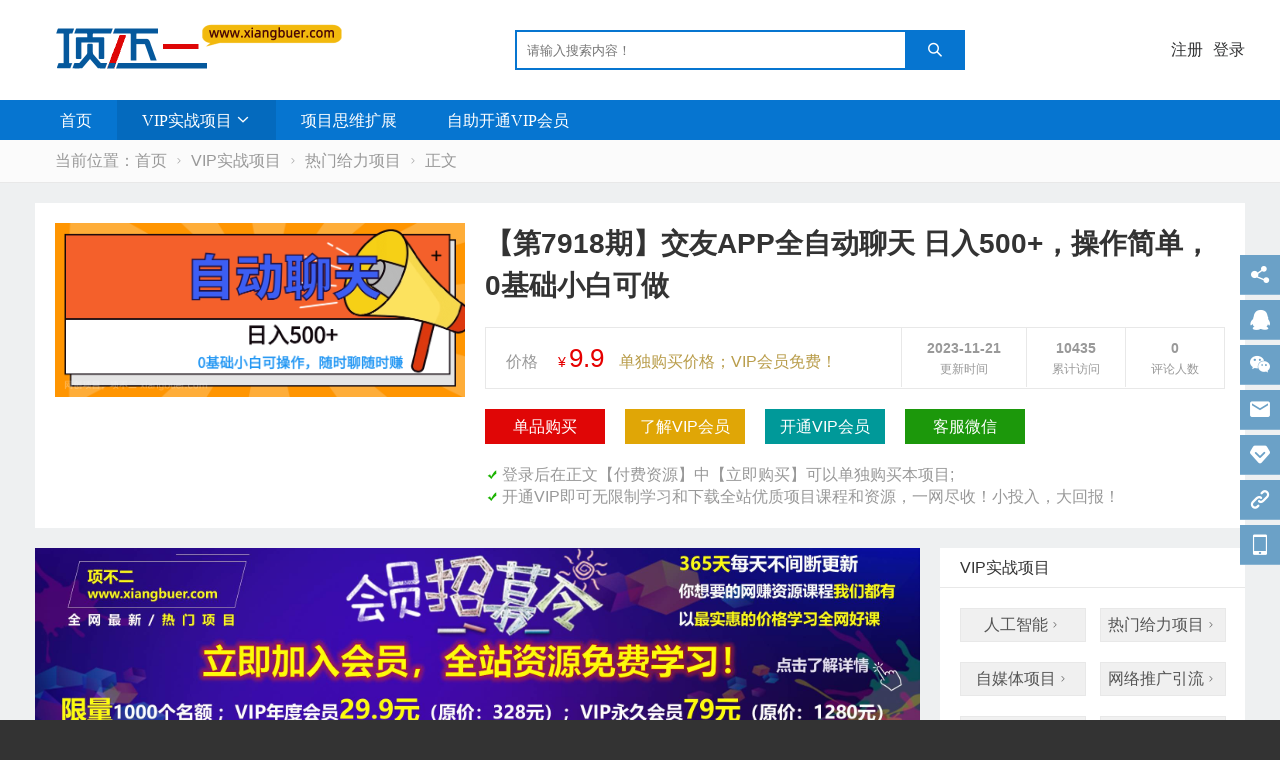

--- FILE ---
content_type: text/html; charset=utf-8
request_url: https://www.xiangbuer.com/remen/11102.html
body_size: 12988
content:
<!DOCTYPE html PUBLIC "-//W3C//DTD XHTML 1.0 Transitional//EN" "http://www.w3.org/TR/xhtml1/DTD/xhtml1-transitional.dtd">
<html xmlns="http://www.w3.org/1999/xhtml">
<head>
<meta name="viewport" content="width=device-width,initial-scale=1.0,minimum-scale=1.0,maximum-scale=1.0" />
<meta http-equiv="Content-Type" content="text/html; charset=utf-8"/>
<meta http-equiv="X-UA-Compatible" content="IE=edge" />
<meta name="renderer" content="webkit" />
<title>【第7918期】交友APP全自动聊天 日入500+，操作简单，0基础小白可做_热门给力项目_项不二</title>
<meta name="keywords" content="项不二,变现方式,副业" />
<meta name="description" content="给力项目，项不二VIP贵宾会员可以免费学习和下载[hide][/hide]..." />
<meta name="author" content="项不二" />
<link rel='prev' title='【第7917期】闲鱼无货源赚差价进阶玩法，爆款选品，资源寻找，引流变现全套教程（11节课）' href='https://www.xiangbuer.com/dianshang/11101.html'/>
<link rel='next' title=' 【第7919期】靠小游戏直播，日入3000+,保姆式教程 小白也能轻松上手' href='https://www.xiangbuer.com/zimeitixiangmu/11103.html'/>
<link rel="canonical" href="https://www.xiangbuer.com/remen/11102.html"/>
<link rel="stylesheet" type="text/css" href="https://www.xiangbuer.com/zb_users/theme/hnysnet/style/style.min.css?ver=1.3.30109" />
<link rel="stylesheet" type="text/css" href="https://www.xiangbuer.com/zb_users/theme/hnysnet/iconfont/iconfont.css" />
<link rel="stylesheet" type="text/css" href="https://www.xiangbuer.com/zb_users/theme/hnysnet/style/css/pictureViewer.css" />
<link rel="apple-touch-icon" type="image/x-icon" href="https://www.xiangbuer.com/zb_users/upload/2023/02/202302101676012827376115.ico" />
<link rel="shortcut icon" type="image/x-icon" href="https://www.xiangbuer.com/zb_users/upload/2023/02/202302101676012827376115.ico" />
<link rel="icon"  type="image/x-icon" href="https://www.xiangbuer.com/zb_users/upload/2023/02/202302101676012827376115.ico" />
<script src="https://www.xiangbuer.com/zb_system/script/jquery-2.2.4.min.js" ></script>
<script src="https://www.xiangbuer.com/zb_system/script/zblogphp.js"></script>
<script src="https://www.xiangbuer.com/zb_system/script/c_html_js_add.php"></script>
<script src="https://www.xiangbuer.com/zb_users/theme/hnysnet/script/jquery.theme.1.3.js"></script>
<meta name="baidu-site-verification" content="codeva-Bd4MbuoawA" />
<meta name="msvalidate.01" content="F84E774F538D84C0BDE661AEBD6F7FFD" />
<meta name="sogou_site_verification" content="3qwZxHKGFx" />
<meta name="baidu-site-verification" content="codeva-Bd4MbuoawA" />
<meta name="shenma-site-verification" content="8734bd3a51bedf068cc85c397e62435b_1687002140">
<meta name="bytedance-verification-code" content="x+uZQQdCP9Qkyr1Skd8r" />
<meta name="shenma-site-verification" content="8734bd3a51bedf068cc85c397e62435b_1692146669"><link rel="stylesheet" type="text/css" href="https://www.xiangbuer.com/zb_users/plugin/supermenu/style/supermenu.css"/>
<script src="https://www.xiangbuer.com/zb_users/plugin/supermenu/script/jquery.supermenu.js"></script>
<script src="https://www.xiangbuer.com/zb_users/plugin/supermenu/script/jquery.share.min.js"></script>
<style>
.hovermenu .a-show .i:before{content:"网站客服";}.hovermenu .a-hide .i:before{content:"隐藏按钮";}
</style>
<link href="https://www.xiangbuer.com/zb_users/plugin/yk_WeChatFans/style/yk_WeChatFans.css" rel="stylesheet"/>
<script type="text/javascript" src="https://www.xiangbuer.com/zb_users/plugin/kzwl_img/spotlight.bundle.js"></script></head>
<body>
<header>
<div class="container">
        <div class="logo"><a href="https://www.xiangbuer.com/" title="项不二"><img src="https://www.xiangbuer.com/zb_users/upload/2023/03/202303111678538226454680.png" alt="项不二"></a></div>
                <div class="user">
                <p class="login">
        <a rel="nofollow" href="/?register" target="_blank">注册</a><a href="/?login" target="_blank">登录</a>        </p>
                </div>
                <div class="search">
            <form name="search" method="get" action="https://www.xiangbuer.com/search.php?act=search">
            <input type="text" name="q" placeholder="请输入搜索内容！"/>
            <button type="submit" class="submit" value="搜索"><i class="iconfont">&#xe640;</i></button>
            </form>
        </div>
        <div class="button_box">
                <button id="muser"><i class="iconfont">&#xe652;</i></button>
                <button id="msearch"><i class="iconfont">&#xe640;</i></button>
        <button id="mnav"><i class="iconfont">&#xe8fb;</i></button>
        </div>
</div>
<div class="clear"></div>
<div class="nav">
        <div class="container">
        <ul>
        <li class="navbar-item"><a href="https://www.xiangbuer.com/" title="项不二">首页</a></li><li class="navbar-item"><a href="https://www.xiangbuer.com/VIPshizhanxiangmu/" title="VIP实战项目">VIP实战项目</a><ul><li class="navbar-item"><a href="https://www.xiangbuer.com/rengongzhineng/" title="人工智能">人工智能</a></li><li class="navbar-item"><a href="https://www.xiangbuer.com/remen/" title="热门给力项目">热门给力项目</a></li><li class="navbar-item"><a href="https://www.xiangbuer.com/zimeitixiangmu/" title="自媒体项目">自媒体项目</a></li><li class="navbar-item"><a href="https://www.xiangbuer.com/wangluotuiguangyingliu/" title="网络推广引流">网络推广引流</a></li><li class="navbar-item"><a href="https://www.xiangbuer.com/guowaiwangluoxiangmu/" title="国外网络项目">国外网络项目</a></li><li class="navbar-item"><a href="https://www.xiangbuer.com/xuniziyuanxiangmu/" title="虚拟资源项目">虚拟资源项目</a></li><li class="navbar-item"><a href="https://www.xiangbuer.com/dianshang/" title="电商VIP资源">电商VIP资源</a></li><li class="navbar-item"><a href="https://www.xiangbuer.com/CPAHECPS/" title="CPA和CPS项目">CPA和CPS项目</a></li><li class="navbar-item"><a href="https://www.xiangbuer.com/wenanxiezuo/" title="文案写作">文案写作</a></li><li class="navbar-item"><a href="https://www.xiangbuer.com/qita/" title="其他VIP优质资源">其他VIP优质资源</a></li></ul></li><li class="navbar-item"><a href="https://www.xiangbuer.com/xiangmusiweikuozhan/" title="项目思维扩展">项目思维扩展</a></li><li class="navbar-item"><a href="https://www.xiangbuer.com/VIP.html" target="_blank" title="自助开通VIP会员">自助开通VIP会员</a></li>        </ul>
        </div>    
</div>
</header>        <div class="breadcrumb_box mt50">    <div class="container">
        <div class="breadcrumb">当前位置：<a href="https://www.xiangbuer.com/" title="项不二">首页</a><i class="iconfont">&#xe6f1;</i><a href="https://www.xiangbuer.com/VIPshizhanxiangmu/" title="VIP实战项目">VIP实战项目</a><i class="iconfont">&#xe6f1;</i><a href="https://www.xiangbuer.com/remen/" title="热门给力项目">热门给力项目</a><i class="iconfont">&#xe6f1;</i>正文
</div>
</div>
</div><div class="main">
    <div class="container">
                <div class="product content">
            <div class="proleft">
                <div class="img"><img  class="lazy" data-original="https://www.xiangbuer.com/zb_users/upload/2023/11/20231121211452170057249293728.png" alt="【第7918期】交友APP全自动聊天 日入500+，操作简单，0基础小白可做"></div>
                    <!--锚点-->
                    <a name="单品购买"></a>
                    <!--锚点-->
            </div>
            <div class="product_right">
                <div class="title">
                    <h1>【第7918期】交友APP全自动聊天 日入500+，操作简单，0基础小白可做</h1>
                                    </div>
                                <div class="price">                    <div class="price_num">
                        <!--价格参数开始-->
                        <span class="label">价格</span><span class="jg"><i>&yen;</i>9.9</span><span class="youhui">单独购买价格；VIP会员免费！</span>
                        <!--价格参数结束-->
                    </div>
                    <div class="price_view">
                        <div>
                            <h5><a href="#comments">0</a></h5>
                            <p>评论人数</p>
                        </div>
                        <div>
                            <h5>10435</h5>
                            <p>累计访问</p>
                        </div>
                        <div>
                            <h5>2023-11-21</h5>
                            <p>更新时间</p>
                        </div>
                    </div>                </div>
                <div class="buy">
                    <!--部分用户中心插件不带购物车功能-->
                    <!---请保留购买地址外部链接taourl！不设置则不显示-->
                    <a class="buyzf" href="#单品购买" rel="nofollow">单品购买</a><a class="buygong" href="/VIP.html" rel="nofollow" target="_blank">了解VIP会员</a><a class="yanshi" href="/?Ucenter#/Vip" rel="nofollow" target="_blank">开通VIP会员</a><a class="b_wx">客服微信</a>                </div>
                                <div class="fuwu">   
 
<span><i class="iconfont">&#xe6b1;</i>登录后在正文【付费资源】中【立即购买】可以单独购买本项目;<br>
<i class="iconfont">&#xe6b1;</i>开通VIP即可无限制学习和下载全站优质项目课程和资源，一网尽收！小投入，大回报！
</span>
</div>                
                
            </div>
            
        </div>

        
        <div class="postleft">
        <!--详情页AD-->
        <center>
            <div>
        <a href="/VIP.html" target="_black"><img src="/zb_users/upload/2023/05/20230520231022168459542252915.jpg"></a>
        </div>
        </center>
        <P></P>
        <!--详情页AD-->
                        <div class="content">
                                                <div class="article_content">
                    <p><span style="font-size: 16px; color: #FF0000;"><strong>给力项目，项不二VIP贵宾会员可以免费学习和下载</strong></span></p><p><div class="mochu_us_artziyuan"> <div class="mochu_us_hidediv"> <div> <p class="mochu_us_hidediv_tipps">付费资源</p><p>售价<span><strong>9.9</strong>元</span>，会员可享受免费!<a rel="nofollow" target="_blank" href="https://www.xiangbuer.com/Ucenter#/Vip">升级会员</a><a href="javascript:;" onclick="mochu_us_arthides(11102)" >立即购买</a></p></div></div></div></p><p><ignore_js_op style="overflow-wrap: break-word; color: rgb(102, 102, 102); text-wrap: wrap; background-color: rgb(249, 249, 249);"><p><img src="https://www.xiangbuer.com/zb_users/upload/2023/11/20231121211452170057249293728.png"></p></ignore_js_op>交友的社交软件APP男号给女号发消息是需要付费的,咱们注册女号<br style="overflow-wrap: break-word; color: rgb(102, 102, 102); text-wrap: wrap; background-color: rgb(249, 249, 249);"/>也可以找身边女生认证。<br style="overflow-wrap: break-word; color: rgb(102, 102, 102); text-wrap: wrap; background-color: rgb(249, 249, 249);"/>&nbsp;&nbsp;最少五元就可以提现,秒到账,在这个收益里面提现兑换。<br style="overflow-wrap: break-word; color: rgb(102, 102, 102); text-wrap: wrap; background-color: rgb(249, 249, 249);"/>可以文字聊天,也可以语音聊天或者视频聊天,语音聊天比文字聊天收益要高,<br style="overflow-wrap: break-word; color: rgb(102, 102, 102); text-wrap: wrap; background-color: rgb(249, 249, 249);"/>三者之中,视频聊天一分钟的收益最高。无论是主动打给对方或者对方打给你,都有收益。<br style="overflow-wrap: break-word; color: rgb(102, 102, 102); text-wrap: wrap; background-color: rgb(249, 249, 249);"/>这个操作很简单,可以额外的赚些零花钱,也可以批量去做。<br style="overflow-wrap: break-word; color: rgb(102, 102, 102); text-wrap: wrap; background-color: rgb(249, 249, 249);"/>适合0基础小白,平时时间不宽裕的朋友们,多一份副业,多一份收入。<br style="overflow-wrap: break-word; color: rgb(102, 102, 102); text-wrap: wrap; background-color: rgb(249, 249, 249);"/>课程目录<br style="overflow-wrap: break-word; color: rgb(102, 102, 102); text-wrap: wrap; background-color: rgb(249, 249, 249);"/>01项目介绍<br style="overflow-wrap: break-word; color: rgb(102, 102, 102); text-wrap: wrap; background-color: rgb(249, 249, 249);"/>02前期准备<br style="overflow-wrap: break-word; color: rgb(102, 102, 102); text-wrap: wrap; background-color: rgb(249, 249, 249);"/>03项目实操<br style="overflow-wrap: break-word; color: rgb(102, 102, 102); text-wrap: wrap; background-color: rgb(249, 249, 249);"/>04变现方式</p><p><br/></p><p><br/></p><div class="mochu_us_shoucang"><button type="button" class="mochu-us-coll mochu-us-colluser "  date-acid=11102 >收藏 | 0</button><button type="button" class="mochu-us-zan mochu-us-colluser " date-acid=11102 >点赞 | 0</button><button type="button" class="mochu-us-shang mochu-us-colluser" date-acid=11102 >打赏</button></div>                                    </div>
                                <div class="tags"><a href="https://www.xiangbuer.com/tags-1866.html" title="项不二">项不二</a><a href="https://www.xiangbuer.com/tags-2647.html" title="变现方式">变现方式</a><a href="https://www.xiangbuer.com/tags-206.html" title="副业">副业</a></div>
                
            </div>
                        
            
                        <div class="section" id="comments">
      <h3>网友评论</h3>
    <div class="compost">
    <form id="frmSumbit" target="_self" method="post" action="https://www.xiangbuer.com/zb_system/cmd.php?act=cmt&amp;postid=11102&amp;key=6481f4273fceca016af8e6ced84df6c7">
        <input type="hidden" name="inpId" id="inpId" value="11102"/>
        <input type="hidden" name="inpRevID" id="inpRevID" value="0"/>
        <div class="com_name">
            <a rel="nofollow" id="cancel-reply" href="#comments" style="display:none;"><span>取消回复</span></a>
        </div>
        <div class="com_info">
                        <ul>
                <li><input type="text" name="inpName" id="inpName" value="访客" size="28" tabindex="1" placeholder="昵称（*必填）"/>
                </li>
                <li><input type="text" name="inpEmail" id="inpEmail" value="" size="28" tabindex="2" placeholder="邮箱"/>
                </li>
                <li><input type="text" name="inpHomePage" id="inpHomePage" value="" size="28" tabindex="3" placeholder="主页"/>
                </li>
                            </ul>
                      <textarea name="txaArticle" id="txaArticle" cols="50" rows="4" tabindex="5" placeholder="◎欢迎参与讨论，请在这里发表您的看法、交流您的观点。"></textarea>   
          <button name="sumbit" type="submit" id="sumbit" tabindex="6" onclick="return zbp.comment.post()">提交评论</button>   
        </div>
    </form>
</div>    <div class="comlist">
        <label id="AjaxCommentBegin"></label>
                        <label id="AjaxCommentEnd"></label>
    </div>
</div> 
                                    <div class="list_shop section">
    <h3>最新商品</h3>
    <ul> 
        <li>
    <div class="img">
    <a href="https://www.xiangbuer.com/remen/24946.html" title="【第19825期】零门槛！普通人年底比做项目，碎片时间轻松赚 “睡后收入”月收益3500+"><img  class="lazy" data-original="https://www.xiangbuer.com/zb_users/upload/2026/01/202601191768822422779972.png" alt="【第19825期】零门槛！普通人年底比做项目，碎片时间轻松赚 “睡后收入”月收益3500+"></a>
    </div>
    <h2><a href="https://www.xiangbuer.com/remen/24946.html" title="【第19825期】零门槛！普通人年底比做项目，碎片时间轻松赚 “睡后收入”月收益3500+">【第19825期】零门槛！普通人年底比做项目，碎片时间轻松赚 “睡后收入”月收益3500+</a></h2>
            <div class="price_box"><i>&yen;</i><span class="price">3.9</span></div>
    </li>        <li>
    <div class="img">
    <a href="https://www.xiangbuer.com/remen/24937.html" title="【第19816期】日赚1500-6000+，新美金 AI 对冲项目，合规稳定，小白易上手，创业副业优选，可复制放大"><img  class="lazy" data-original="https://www.xiangbuer.com/zb_users/upload/2026/01/202601181768708110587868.png" alt="【第19816期】日赚1500-6000+，新美金 AI 对冲项目，合规稳定，小白易上手，创业副业优选，可复制放大"></a>
    </div>
    <h2><a href="https://www.xiangbuer.com/remen/24937.html" title="【第19816期】日赚1500-6000+，新美金 AI 对冲项目，合规稳定，小白易上手，创业副业优选，可复制放大">【第19816期】日赚1500-6000+，新美金 AI 对冲项目，合规稳定，小白易上手，创业副业优选，可复制放大</a></h2>
            <div class="price_box"><i>&yen;</i><span class="price">3.9</span></div>
    </li>        <li>
    <div class="img">
    <a href="https://www.xiangbuer.com/remen/24931.html" title="【第19810期】用 AI 写小说变现：普通人的实操指南，告别 “割韭菜” 陷阱（附完整小说提示词）"><img  class="lazy" data-original="https://www.xiangbuer.com/zb_users/upload/2026/01/202601181768706612852454.png" alt="【第19810期】用 AI 写小说变现：普通人的实操指南，告别 “割韭菜” 陷阱（附完整小说提示词）"></a>
    </div>
    <h2><a href="https://www.xiangbuer.com/remen/24931.html" title="【第19810期】用 AI 写小说变现：普通人的实操指南，告别 “割韭菜” 陷阱（附完整小说提示词）">【第19810期】用 AI 写小说变现：普通人的实操指南，告别 “割韭菜” 陷阱（附完整小说提示词）</a></h2>
            <div class="price_box"><i>&yen;</i><span class="price">3.9</span></div>
    </li>        <li>
    <div class="img">
    <a href="https://www.xiangbuer.com/remen/24930.html" title="【第19809期】百万UP成交大课：3天2夜线下特训，超级个体从0到年入百万盈利路径拆解"><img  class="lazy" data-original="https://www.xiangbuer.com/zb_users/upload/2026/01/202601181768706485393528.png" alt="【第19809期】百万UP成交大课：3天2夜线下特训，超级个体从0到年入百万盈利路径拆解"></a>
    </div>
    <h2><a href="https://www.xiangbuer.com/remen/24930.html" title="【第19809期】百万UP成交大课：3天2夜线下特训，超级个体从0到年入百万盈利路径拆解">【第19809期】百万UP成交大课：3天2夜线下特训，超级个体从0到年入百万盈利路径拆解</a></h2>
            <div class="price_box"><i>&yen;</i><span class="price">3.9</span></div>
    </li>        <li>
    <div class="img">
    <a href="https://www.xiangbuer.com/remen/24919.html" title="【第19798期】2026超级个体大课-1月9日-11日线下课，模式、流量、成交，3天掌握百万盈利闭环，实现年入100万+"><img  class="lazy" data-original="https://www.xiangbuer.com/zb_users/upload/2026/01/202601161768564294597718.png" alt="【第19798期】2026超级个体大课-1月9日-11日线下课，模式、流量、成交，3天掌握百万盈利闭环，实现年入100万+"></a>
    </div>
    <h2><a href="https://www.xiangbuer.com/remen/24919.html" title="【第19798期】2026超级个体大课-1月9日-11日线下课，模式、流量、成交，3天掌握百万盈利闭环，实现年入100万+">【第19798期】2026超级个体大课-1月9日-11日线下课，模式、流量、成交，3天掌握百万盈利闭环，实现年入100万+</a></h2>
            <div class="price_box"><i>&yen;</i><span class="price">3.9</span></div>
    </li>        <li>
    <div class="img">
    <a href="https://www.xiangbuer.com/remen/24913.html" title="【第19792期】AI代写简历，超暴利，用万能模板月入1-3万实战教程，2026年市场刚需！"><img  class="lazy" data-original="https://www.xiangbuer.com/zb_users/upload/2026/01/202601151768474863227697.png" alt="【第19792期】AI代写简历，超暴利，用万能模板月入1-3万实战教程，2026年市场刚需！"></a>
    </div>
    <h2><a href="https://www.xiangbuer.com/remen/24913.html" title="【第19792期】AI代写简历，超暴利，用万能模板月入1-3万实战教程，2026年市场刚需！">【第19792期】AI代写简历，超暴利，用万能模板月入1-3万实战教程，2026年市场刚需！</a></h2>
            <div class="price_box"><i>&yen;</i><span class="price">3.9</span></div>
    </li>        <li>
    <div class="img">
    <a href="https://www.xiangbuer.com/remen/24906.html" title="【第19785期】0粉丝也能赚钱！剪映旗下软件剪小映的推广活动，拉新5元/单月入近3000+"><img  class="lazy" data-original="https://www.xiangbuer.com/zb_users/upload/2026/01/202601151768473499141649.png" alt="【第19785期】0粉丝也能赚钱！剪映旗下软件剪小映的推广活动，拉新5元/单月入近3000+"></a>
    </div>
    <h2><a href="https://www.xiangbuer.com/remen/24906.html" title="【第19785期】0粉丝也能赚钱！剪映旗下软件剪小映的推广活动，拉新5元/单月入近3000+">【第19785期】0粉丝也能赚钱！剪映旗下软件剪小映的推广活动，拉新5元/单月入近3000+</a></h2>
            <div class="price_box"><i>&yen;</i><span class="price">3.9</span></div>
    </li>        <li>
    <div class="img">
    <a href="https://www.xiangbuer.com/remen/24884.html" title="【第19763期】2026年“超级个体一人公司”私域卖项目年入百万，个人IP-精准引流-项目包装-转化成交"><img  class="lazy" data-original="https://www.xiangbuer.com/zb_users/upload/2026/01/202601131768304685105844.png" alt="【第19763期】2026年“超级个体一人公司”私域卖项目年入百万，个人IP-精准引流-项目包装-转化成交"></a>
    </div>
    <h2><a href="https://www.xiangbuer.com/remen/24884.html" title="【第19763期】2026年“超级个体一人公司”私域卖项目年入百万，个人IP-精准引流-项目包装-转化成交">【第19763期】2026年“超级个体一人公司”私域卖项目年入百万，个人IP-精准引流-项目包装-转化成交</a></h2>
            <div class="price_box"><i>&yen;</i><span class="price">3.9</span></div>
    </li>        <li>
    <div class="img">
    <a href="https://www.xiangbuer.com/remen/24870.html" title="【第19748期】首推项目：一部手机轻松日入500+，简单易上手，长期可做，副业首选"><img  class="lazy" data-original="https://www.xiangbuer.com/zb_users/upload/2026/01/202601121768227676341203.png" alt="【第19748期】首推项目：一部手机轻松日入500+，简单易上手，长期可做，副业首选"></a>
    </div>
    <h2><a href="https://www.xiangbuer.com/remen/24870.html" title="【第19748期】首推项目：一部手机轻松日入500+，简单易上手，长期可做，副业首选">【第19748期】首推项目：一部手机轻松日入500+，简单易上手，长期可做，副业首选</a></h2>
            <div class="price_box"><i>&yen;</i><span class="price">3.9</span></div>
    </li>        <li>
    <div class="img">
    <a href="https://www.xiangbuer.com/remen/24867.html" title="【第19745期】2026最新AI钓鱼术:0粉丝0经验，一部手机就能开启赚钱模式"><img  class="lazy" data-original="https://www.xiangbuer.com/zb_users/upload/2026/01/202601121768227286288520.png" alt="【第19745期】2026最新AI钓鱼术:0粉丝0经验，一部手机就能开启赚钱模式"></a>
    </div>
    <h2><a href="https://www.xiangbuer.com/remen/24867.html" title="【第19745期】2026最新AI钓鱼术:0粉丝0经验，一部手机就能开启赚钱模式">【第19745期】2026最新AI钓鱼术:0粉丝0经验，一部手机就能开启赚钱模式</a></h2>
            <div class="price_box"><i>&yen;</i><span class="price">3.9</span></div>
    </li>        <li>
    <div class="img">
    <a href="https://www.xiangbuer.com/remen/24846.html" title="【第19724期】一个很香的副业下了班就能做，零成本零门槛每天1-2小时就能稳定收入50+"><img  class="lazy" data-original="https://www.xiangbuer.com/zb_users/upload/2026/01/202601111768122749714868.png" alt="【第19724期】一个很香的副业下了班就能做，零成本零门槛每天1-2小时就能稳定收入50+"></a>
    </div>
    <h2><a href="https://www.xiangbuer.com/remen/24846.html" title="【第19724期】一个很香的副业下了班就能做，零成本零门槛每天1-2小时就能稳定收入50+">【第19724期】一个很香的副业下了班就能做，零成本零门槛每天1-2小时就能稳定收入50+</a></h2>
            <div class="price_box"><i>&yen;</i><span class="price">3.9</span></div>
    </li>        <li>
    <div class="img">
    <a href="https://www.xiangbuer.com/remen/24839.html" title="【第19717期】大众点评分成计划开始了，轻松简单易上手，月入6000+"><img  class="lazy" data-original="https://www.xiangbuer.com/zb_users/upload/2026/01/202601091767963779756587.png" alt="【第19717期】大众点评分成计划开始了，轻松简单易上手，月入6000+"></a>
    </div>
    <h2><a href="https://www.xiangbuer.com/remen/24839.html" title="【第19717期】大众点评分成计划开始了，轻松简单易上手，月入6000+">【第19717期】大众点评分成计划开始了，轻松简单易上手，月入6000+</a></h2>
            <div class="price_box"><i>&yen;</i><span class="price">3.9</span></div>
    </li>        <li>
    <div class="img">
    <a href="https://www.xiangbuer.com/remen/24811.html" title="【第19689期】2026年如何轻资产通过“撸美金”实现年入500w"><img  class="lazy" data-original="https://www.xiangbuer.com/zb_users/upload/2026/01/202601071767794825476614.png" alt="【第19689期】2026年如何轻资产通过“撸美金”实现年入500w"></a>
    </div>
    <h2><a href="https://www.xiangbuer.com/remen/24811.html" title="【第19689期】2026年如何轻资产通过“撸美金”实现年入500w">【第19689期】2026年如何轻资产通过“撸美金”实现年入500w</a></h2>
            <div class="price_box"><i>&yen;</i><span class="price">3.9</span></div>
    </li>        <li>
    <div class="img">
    <a href="https://www.xiangbuer.com/remen/24807.html" title="【第19685期】外卖运营全托管实操课，一套可落地、可复制的完整运营方案，实现店铺的快速成长与持续盈利"><img  class="lazy" data-original="https://www.xiangbuer.com/zb_users/upload/2026/01/202601071767794036798403.png" alt="【第19685期】外卖运营全托管实操课，一套可落地、可复制的完整运营方案，实现店铺的快速成长与持续盈利"></a>
    </div>
    <h2><a href="https://www.xiangbuer.com/remen/24807.html" title="【第19685期】外卖运营全托管实操课，一套可落地、可复制的完整运营方案，实现店铺的快速成长与持续盈利">【第19685期】外卖运营全托管实操课，一套可落地、可复制的完整运营方案，实现店铺的快速成长与持续盈利</a></h2>
            <div class="price_box"><i>&yen;</i><span class="price">3.9</span></div>
    </li>        <li>
    <div class="img">
    <a href="https://www.xiangbuer.com/remen/24806.html" title="【第19684期】外卖运营入门课，逻辑拆解、转化方法、学习路径，掌握核心心法，实现店铺从0到1盈利"><img  class="lazy" data-original="https://www.xiangbuer.com/zb_users/upload/2026/01/202601071767793803558898.png" alt="【第19684期】外卖运营入门课，逻辑拆解、转化方法、学习路径，掌握核心心法，实现店铺从0到1盈利"></a>
    </div>
    <h2><a href="https://www.xiangbuer.com/remen/24806.html" title="【第19684期】外卖运营入门课，逻辑拆解、转化方法、学习路径，掌握核心心法，实现店铺从0到1盈利">【第19684期】外卖运营入门课，逻辑拆解、转化方法、学习路径，掌握核心心法，实现店铺从0到1盈利</a></h2>
            <div class="price_box"><i>&yen;</i><span class="price">3.9</span></div>
    </li>        <li>
    <div class="img">
    <a href="https://www.xiangbuer.com/remen/24792.html" title="【第19670期】2026多多好评返现系列、长期项目 稳定日入50+"><img  class="lazy" data-original="https://www.xiangbuer.com/zb_users/upload/2026/01/202601061767696708855847.png" alt="【第19670期】2026多多好评返现系列、长期项目 稳定日入50+"></a>
    </div>
    <h2><a href="https://www.xiangbuer.com/remen/24792.html" title="【第19670期】2026多多好评返现系列、长期项目 稳定日入50+">【第19670期】2026多多好评返现系列、长期项目 稳定日入50+</a></h2>
            <div class="price_box"><i>&yen;</i><span class="price">3.9</span></div>
    </li>        <li>
    <div class="img">
    <a href="https://www.xiangbuer.com/remen/24791.html" title="【第19669期】外卖全平台运营爆单课：美团饿了么京东玩法，新店30天起量推广技巧，高效盈利！"><img  class="lazy" data-original="https://www.xiangbuer.com/zb_users/upload/2026/01/202601061767696576510184.png" alt="【第19669期】外卖全平台运营爆单课：美团饿了么京东玩法，新店30天起量推广技巧，高效盈利！"></a>
    </div>
    <h2><a href="https://www.xiangbuer.com/remen/24791.html" title="【第19669期】外卖全平台运营爆单课：美团饿了么京东玩法，新店30天起量推广技巧，高效盈利！">【第19669期】外卖全平台运营爆单课：美团饿了么京东玩法，新店30天起量推广技巧，高效盈利！</a></h2>
            <div class="price_box"><i>&yen;</i><span class="price">3.9</span></div>
    </li>        <li>
    <div class="img">
    <a href="https://www.xiangbuer.com/remen/24789.html" title="【第19667期】同城号变现进阶课：在同城赛道中实现精准引流与高效变现，单店月引流成交额提升50%"><img  class="lazy" data-original="https://www.xiangbuer.com/zb_users/upload/2026/01/202601051767616549846481.png" alt="【第19667期】同城号变现进阶课：在同城赛道中实现精准引流与高效变现，单店月引流成交额提升50%"></a>
    </div>
    <h2><a href="https://www.xiangbuer.com/remen/24789.html" title="【第19667期】同城号变现进阶课：在同城赛道中实现精准引流与高效变现，单店月引流成交额提升50%">【第19667期】同城号变现进阶课：在同城赛道中实现精准引流与高效变现，单店月引流成交额提升50%</a></h2>
            <div class="price_box"><i>&yen;</i><span class="price">3.9</span></div>
    </li>        <li>
    <div class="img">
    <a href="https://www.xiangbuer.com/remen/24765.html" title="【第19643期】2026年如何通过“卖项目”实现年入百万"><img  class="lazy" data-original="https://www.xiangbuer.com/zb_users/upload/2026/01/202601031767450958406604.png" alt="【第19643期】2026年如何通过“卖项目”实现年入百万"></a>
    </div>
    <h2><a href="https://www.xiangbuer.com/remen/24765.html" title="【第19643期】2026年如何通过“卖项目”实现年入百万">【第19643期】2026年如何通过“卖项目”实现年入百万</a></h2>
            <div class="price_box"><i>&yen;</i><span class="price">3.9</span></div>
    </li>        <li>
    <div class="img">
    <a href="https://www.xiangbuer.com/remen/24759.html" title="【第19637期】私域业绩驱动实战，成交话术、环节植入、每日SOP，聚焦增长，驱动营收持续突破"><img  class="lazy" data-original="https://www.xiangbuer.com/zb_users/upload/2026/01/202601031767449683208510.png" alt="【第19637期】私域业绩驱动实战，成交话术、环节植入、每日SOP，聚焦增长，驱动营收持续突破"></a>
    </div>
    <h2><a href="https://www.xiangbuer.com/remen/24759.html" title="【第19637期】私域业绩驱动实战，成交话术、环节植入、每日SOP，聚焦增长，驱动营收持续突破">【第19637期】私域业绩驱动实战，成交话术、环节植入、每日SOP，聚焦增长，驱动营收持续突破</a></h2>
            <div class="price_box"><i>&yen;</i><span class="price">3.9</span></div>
    </li>        <li>
    <div class="img">
    <a href="https://www.xiangbuer.com/remen/24756.html" title="【第19634期】餐饮外卖全平台实战，店铺装修、爆款打造、30天爆单，手把手教学，单店月订单增长200%+"><img  class="lazy" data-original="https://www.xiangbuer.com/zb_users/upload/2026/01/202601031767448700800470.png" alt="【第19634期】餐饮外卖全平台实战，店铺装修、爆款打造、30天爆单，手把手教学，单店月订单增长200%+"></a>
    </div>
    <h2><a href="https://www.xiangbuer.com/remen/24756.html" title="【第19634期】餐饮外卖全平台实战，店铺装修、爆款打造、30天爆单，手把手教学，单店月订单增长200%+">【第19634期】餐饮外卖全平台实战，店铺装修、爆款打造、30天爆单，手把手教学，单店月订单增长200%+</a></h2>
            <div class="price_box"><i>&yen;</i><span class="price">3.9</span></div>
    </li>        </ul>
</div>
                    </div>
        <div class="scrollBox postright">
            <div class="subcategory section">
        <h3>VIP实战项目</h3>
        <ul>
        <li><a href="https://www.xiangbuer.com/rengongzhineng/" title="人工智能">人工智能<i class="iconfont">&#xe6f1;</i></a></li><li><a href="https://www.xiangbuer.com/remen/" title="热门给力项目">热门给力项目<i class="iconfont">&#xe6f1;</i></a></li><li><a href="https://www.xiangbuer.com/zimeitixiangmu/" title="自媒体项目">自媒体项目<i class="iconfont">&#xe6f1;</i></a></li><li><a href="https://www.xiangbuer.com/wangluotuiguangyingliu/" title="网络推广引流">网络推广引流<i class="iconfont">&#xe6f1;</i></a></li><li><a href="https://www.xiangbuer.com/guowaiwangluoxiangmu/" title="国外网络项目">国外网络项目<i class="iconfont">&#xe6f1;</i></a></li><li><a href="https://www.xiangbuer.com/xuniziyuanxiangmu/" title="虚拟资源项目">虚拟资源项目<i class="iconfont">&#xe6f1;</i></a></li><li><a href="https://www.xiangbuer.com/dianshang/" title="电商VIP资源">电商VIP资源<i class="iconfont">&#xe6f1;</i></a></li><li><a href="https://www.xiangbuer.com/CPAHECPS/" title="CPA和CPS项目">CPA和CPS项目<i class="iconfont">&#xe6f1;</i></a></li><li><a href="https://www.xiangbuer.com/wenanxiezuo/" title="文案写作">文案写作<i class="iconfont">&#xe6f1;</i></a></li><li><a href="https://www.xiangbuer.com/qita/" title="其他VIP优质资源">其他VIP优质资源<i class="iconfont">&#xe6f1;</i></a></li>        </ul>
    </div>
        
    

<dl class="function" id="aaa_img">
<dt style="display:none;"></dt><dd class="function_c">

<div><a href="/VIP.html" target="_black" title="了解项不二VIP会员特权"><img src="/zb_users/upload/2023/02/20230210234310167604379056905.png" alt="了解项不二VIP会员特权"></a>
<!--
        <a><img src="/zb_users/upload/2023/03/关注公众号.png" alt="关注项不二公众号"></a>
--></div>


</dd>
</dl>
<dl class="function" id="new_hot">
<dt style="display:none;"></dt><dd class="function_c">

<div><div class="left-t"><h3 id="left-tab"><ul><li class="left-tab-active">最新发布</li><li>7天热门</li></ul></h3><div id="left-tab-content"><ul style="display: block;"><li><a href="https://www.xiangbuer.com/zimeitixiangmu/24957.html" title="【第19836期】26年快手无人直播3.0升级玩法，低成本高回报，月入2w+"><img src="https://www.xiangbuer.com/zb_users/upload/2026/01/202601191768831585475475.png" alt="【第19836期】26年快手无人直播3.0升级玩法，低成本高回报，月入2w+"></a><h2><a href="https://www.xiangbuer.com/zimeitixiangmu/24957.html" title="【第19836期】26年快手无人直播3.0升级玩法，低成本高回报，月入2w+" target="_blank">【第19836期】26年快手无人直播3.0升级玩法，低成本高回报，月入2w+</a></h2><p><span>2026-01-19</span></p></li><li><a href="https://www.xiangbuer.com/zimeitixiangmu/24956.html" title="【第19835期】无人直播实战课-2026更新：纯无玩法、实景AI、真人玩法、绿幕玩法、真转无玩法、麒麟臂摇手等"><img src="https://www.xiangbuer.com/zb_users/upload/2026/01/202601191768831480829019.png" alt="【第19835期】无人直播实战课-2026更新：纯无玩法、实景AI、真人玩法、绿幕玩法、真转无玩法、麒麟臂摇手等"></a><h2><a href="https://www.xiangbuer.com/zimeitixiangmu/24956.html" title="【第19835期】无人直播实战课-2026更新：纯无玩法、实景AI、真人玩法、绿幕玩法、真转无玩法、麒麟臂摇手等" target="_blank">【第19835期】无人直播实战课-2026更新：纯无玩法、实景AI、真人玩法、绿幕玩法、真转无玩法、麒麟臂摇手等</a></h2><p><span>2026-01-19</span></p></li><li><a href="https://www.xiangbuer.com/rengongzhineng/24955.html" title="【第19834期】【IP爆款口播AI智能】--软件制作IP口播视频，不是扣子工作流。5分钟一条口播IP爆款视频"><img src="https://www.xiangbuer.com/zb_users/upload/2026/01/202601191768831334801864.png" alt="【第19834期】【IP爆款口播AI智能】--软件制作IP口播视频，不是扣子工作流。5分钟一条口播IP爆款视频"></a><h2><a href="https://www.xiangbuer.com/rengongzhineng/24955.html" title="【第19834期】【IP爆款口播AI智能】--软件制作IP口播视频，不是扣子工作流。5分钟一条口播IP爆款视频" target="_blank">【第19834期】【IP爆款口播AI智能】--软件制作IP口播视频，不是扣子工作流。5分钟一条口播IP爆款视频</a></h2><p><span>2026-01-19</span></p></li><li><a href="https://www.xiangbuer.com/zimeitixiangmu/24954.html" title="【第19833期】2026全域投放实战宝典5.0：从精准起号到稳定放量的全流程高阶打法拆解！"><img src="https://www.xiangbuer.com/zb_users/upload/2026/01/202601191768831168684578.png" alt="【第19833期】2026全域投放实战宝典5.0：从精准起号到稳定放量的全流程高阶打法拆解！"></a><h2><a href="https://www.xiangbuer.com/zimeitixiangmu/24954.html" title="【第19833期】2026全域投放实战宝典5.0：从精准起号到稳定放量的全流程高阶打法拆解！" target="_blank">【第19833期】2026全域投放实战宝典5.0：从精准起号到稳定放量的全流程高阶打法拆解！</a></h2><p><span>2026-01-19</span></p></li><li><a href="https://www.xiangbuer.com/dianshang/24953.html" title="【第19832期】宝妈 / 副业党首选！拼多多虚拟电商玩法，稳定日入 1K，可批量复制"><img src="https://www.xiangbuer.com/zb_users/upload/2026/01/202601191768830986757588.png" alt="【第19832期】宝妈 / 副业党首选！拼多多虚拟电商玩法，稳定日入 1K，可批量复制"></a><h2><a href="https://www.xiangbuer.com/dianshang/24953.html" title="【第19832期】宝妈 / 副业党首选！拼多多虚拟电商玩法，稳定日入 1K，可批量复制" target="_blank">【第19832期】宝妈 / 副业党首选！拼多多虚拟电商玩法，稳定日入 1K，可批量复制</a></h2><p><span>2026-01-19</span></p></li></ul><ul style="display: none;"><li><a href="https://www.xiangbuer.com/rengongzhineng/24885.html" title="【第19764期】2026升级版Ai托管项目，单日稳定收入100+，新手小白3天学会"><img src="https://www.xiangbuer.com/zb_users/upload/2026/01/202601131768304830648640.png" alt="【第19764期】2026升级版Ai托管项目，单日稳定收入100+，新手小白3天学会"></a><h2><a href="https://www.xiangbuer.com/rengongzhineng/24885.html" title="【第19764期】2026升级版Ai托管项目，单日稳定收入100+，新手小白3天学会" target="_blank">【第19764期】2026升级版Ai托管项目，单日稳定收入100+，新手小白3天学会</a></h2><p><span>2026-01-13</span></p></li><li><a href="https://www.xiangbuer.com/dianshang/24889.html" title="【第19768期】跨境出海全盘攻略：流程，团队，营销，供应链，复制9个月斩获海外千万订单成功路径"><img src="https://www.xiangbuer.com/zb_users/upload/2026/01/202601131768305239735143.png" alt="【第19768期】跨境出海全盘攻略：流程，团队，营销，供应链，复制9个月斩获海外千万订单成功路径"></a><h2><a href="https://www.xiangbuer.com/dianshang/24889.html" title="【第19768期】跨境出海全盘攻略：流程，团队，营销，供应链，复制9个月斩获海外千万订单成功路径" target="_blank">【第19768期】跨境出海全盘攻略：流程，团队，营销，供应链，复制9个月斩获海外千万订单成功路径</a></h2><p><span>2026-01-13</span></p></li><li><a href="https://www.xiangbuer.com/qita/24891.html" title="【第19770期】五道战略管理课：从思维构建到落地监控，掌握企业战略全流程方法论"><img src="https://www.xiangbuer.com/zb_users/upload/2026/01/202601141768392008448190.png" alt="【第19770期】五道战略管理课：从思维构建到落地监控，掌握企业战略全流程方法论"></a><h2><a href="https://www.xiangbuer.com/qita/24891.html" title="【第19770期】五道战略管理课：从思维构建到落地监控，掌握企业战略全流程方法论" target="_blank">【第19770期】五道战略管理课：从思维构建到落地监控，掌握企业战略全流程方法论</a></h2><p><span>2026-01-14</span></p></li><li><a href="https://www.xiangbuer.com/dianshang/24880.html" title="【第19759期】多多运营复盘实战课：无限推荐流+高投产微付费，掌握盈利SOP核心逻辑（更新）"><img src="https://www.xiangbuer.com/zb_users/upload/2026/01/202601131768303205880038.png" alt="【第19759期】多多运营复盘实战课：无限推荐流+高投产微付费，掌握盈利SOP核心逻辑（更新）"></a><h2><a href="https://www.xiangbuer.com/dianshang/24880.html" title="【第19759期】多多运营复盘实战课：无限推荐流+高投产微付费，掌握盈利SOP核心逻辑（更新）" target="_blank">【第19759期】多多运营复盘实战课：无限推荐流+高投产微付费，掌握盈利SOP核心逻辑（更新）</a></h2><p><span>2026-01-13</span></p></li><li><a href="https://www.xiangbuer.com/zimeitixiangmu/24878.html" title="【第19757期】橘猫打工AI视频创作课：从提示词生成到剪辑发布，玩转抖音社媒爆款内容"><img src="https://www.xiangbuer.com/zb_users/upload/2026/01/202601131768303035337390.png" alt="【第19757期】橘猫打工AI视频创作课：从提示词生成到剪辑发布，玩转抖音社媒爆款内容"></a><h2><a href="https://www.xiangbuer.com/zimeitixiangmu/24878.html" title="【第19757期】橘猫打工AI视频创作课：从提示词生成到剪辑发布，玩转抖音社媒爆款内容" target="_blank">【第19757期】橘猫打工AI视频创作课：从提示词生成到剪辑发布，玩转抖音社媒爆款内容</a></h2><p><span>2026-01-13</span></p></li></ul></div></div></div>


</dd>
</dl>
<dl class="function" id="hot_tag">
<dt class="function_t">热门标签</dt><dd class="function_c">


<ul><li><a target="_blank" title="小红书（102）" href="https://www.xiangbuer.com/tags-22.html">小红书</a></li><li><a target="_blank" title="蓝海项目（75）" href="https://www.xiangbuer.com/tags-123.html">蓝海项目</a></li><li><a target="_blank" title="副业项目（47）" href="https://www.xiangbuer.com/tags-145.html">副业项目</a></li><li><a target="_blank" title="短视频（45）" href="https://www.xiangbuer.com/tags-66.html">短视频</a></li><li><a target="_blank" title="无人直播（42）" href="https://www.xiangbuer.com/tags-43.html">无人直播</a></li><li><a target="_blank" title="ChatGPT（33）" href="https://www.xiangbuer.com/tags-105.html">ChatGPT</a></li><li><a target="_blank" title="直播带货（29）" href="https://www.xiangbuer.com/tags-419.html">直播带货</a></li><li><a target="_blank" title="精准引流（25）" href="https://www.xiangbuer.com/tags-276.html">精准引流</a></li><li><a target="_blank" title="虚拟资源（24）" href="https://www.xiangbuer.com/tags-682.html">虚拟资源</a></li><li><a target="_blank" title="小项目（23）" href="https://www.xiangbuer.com/tags-899.html">小项目</a></li><li><a target="_blank" title="副业思路（23）" href="https://www.xiangbuer.com/tags-111.html">副业思路</a></li><li><a target="_blank" title="引流创业粉（21）" href="https://www.xiangbuer.com/tags-1015.html">引流创业粉</a></li><li><a target="_blank" title="搬砖项目（21）" href="https://www.xiangbuer.com/tags-748.html">搬砖项目</a></li><li><a target="_blank" title="小生意（20）" href="https://www.xiangbuer.com/tags-1835.html">小生意</a></li><li><a target="_blank" title="AI绘画（19）" href="https://www.xiangbuer.com/tags-187.html">AI绘画</a></li><li><a target="_blank" title="小红书引流（19）" href="https://www.xiangbuer.com/tags-141.html">小红书引流</a></li><li><a target="_blank" title="知识付费（17）" href="https://www.xiangbuer.com/tags-493.html">知识付费</a></li><li><a target="_blank" title="视频号（17）" href="https://www.xiangbuer.com/tags-156.html">视频号</a></li><li><a target="_blank" title="冷门项目（17）" href="https://www.xiangbuer.com/tags-122.html">冷门项目</a></li><li><a target="_blank" title="风口项目（16）" href="https://www.xiangbuer.com/tags-882.html">风口项目</a></li><li><a target="_blank" title="抖音电商（16）" href="https://www.xiangbuer.com/tags-335.html">抖音电商</a></li><li><a target="_blank" title="暴利项目（16）" href="https://www.xiangbuer.com/tags-273.html">暴利项目</a></li><li><a target="_blank" title="虚拟项目（16）" href="https://www.xiangbuer.com/tags-256.html">虚拟项目</a></li><li><a target="_blank" title="创业项目（15）" href="https://www.xiangbuer.com/tags-919.html">创业项目</a></li><li><a target="_blank" title="抖音直播（14）" href="https://www.xiangbuer.com/tags-378.html">抖音直播</a></li><li><a target="_blank" title="创业粉（13）" href="https://www.xiangbuer.com/tags-1252.html">创业粉</a></li><li><a target="_blank" title="撸音浪（13）" href="https://www.xiangbuer.com/tags-1013.html">撸音浪</a></li><li><a target="_blank" title="小说推文（13）" href="https://www.xiangbuer.com/tags-653.html">小说推文</a></li><li><a target="_blank" title="赚钱项目（13）" href="https://www.xiangbuer.com/tags-154.html">赚钱项目</a></li><li><a target="_blank" title="中视频（12）" href="https://www.xiangbuer.com/tags-1822.html">中视频</a></li></ul>

</dd>
</dl>         
<div class="section relates_it">
    <h3>猜你还喜欢这些...<i class="iconfont">&#xe63e;</i></h3>
    <ul>
                   
            <li>
      <a href="https://www.xiangbuer.com/remen/24946.html"><img src="https://www.xiangbuer.com/zb_users/upload/2026/01/202601191768822422779972.png" alt="【第19825期】零门槛！普通人年底比做项目，碎片时间轻松赚 “睡后收入”月收益3500+"></a>
        <h2><a href="https://www.xiangbuer.com/remen/24946.html" title="【第19825期】零门槛！普通人年底比做项目，碎片时间轻松赚 “睡后收入”月收益3500+" target="_blank">【第19825期】零门槛！普通人年底比做项目，碎片时间轻松赚 “睡后收入”月收益3500+</a></h2>
        <p>给力项目，项不二VIP贵宾会员可以免费学习和下载[hide][/hide]...</p>
      </li>
       
            <li>
      <a href="https://www.xiangbuer.com/remen/24937.html"><img src="https://www.xiangbuer.com/zb_users/upload/2026/01/202601181768708110587868.png" alt="【第19816期】日赚1500-6000+，新美金 AI 对冲项目，合规稳定，小白易上手，创业副业优选，可复制放大"></a>
        <h2><a href="https://www.xiangbuer.com/remen/24937.html" title="【第19816期】日赚1500-6000+，新美金 AI 对冲项目，合规稳定，小白易上手，创业副业优选，可复制放大" target="_blank">【第19816期】日赚1500-6000+，新美金 AI 对冲项目，合规稳定，小白易上手，创业副业优选，可复制放大</a></h2>
        <p>给力项目，项不二VIP贵宾会员可以免费学习和下载[hide][/hide]202...</p>
      </li>
       
          </ul>
</div>        </div>     </div>
</div>    <footer>
  <div class="container">
             <div class="copyright">
       <p>Copyright ©2022-2025 项不二 版权所有&nbsp;&nbsp;<a target="_blank" rel="nofollow" href="https://beian.miit.gov.cn/" >蜀ICP备20015209号</a>&nbsp;&nbsp;<a rel="nofollow" target="_blank" href="http://www.beian.gov.cn/portal/registerSystemInfo?recordcode=51132502000080"><img src="https://www.xiangbuer.com/zb_users/theme/hnysnet/style/images/batb.png" class="gongan"/>川公网安备 51132502000080号 </a><span >&nbsp;&nbsp;<script>
var _hmt = _hmt || [];
(function() {
  var hm = document.createElement("script");
  hm.src = "https://hm.baidu.com/hm.js?6ff51739ad869cee5e49d8b1ffe2d3b5";
  var s = document.getElementsByTagName("script")[0]; 
  s.parentNode.insertBefore(hm, s);
})();
</script>

<!--51la-->
<a target="_blank" title="51la网站统计" href="https://v6.51.la/land/JxTDrwKabg0yFJeY">51LA统计</a>
<script charset="UTF-8" id="LA_COLLECT" src="//sdk.51.la/js-sdk-pro.min.js"></script>
<script>LA.init({id:"JxTDrwKabg0yFJeY",ck:"JxTDrwKabg0yFJeY"})</script>
<!--51la-->
<!--运行时间开始-->
<br>
本站已稳定运行：
<script language=javascript>
    function siteTime(){
        window.setTimeout("siteTime()", 1000);
        var seconds = 1000;
        var minutes = seconds * 60;
        var hours = minutes * 60;
        var days = hours * 24;
        var years = days * 365;
        var today = new Date();
        var todayYear = today.getFullYear();
        var todayMonth = today.getMonth()+1;
        var todayDate = today.getDate();
        var todayHour = today.getHours();
        var todayMinute = today.getMinutes();
        var todaySecond = today.getSeconds();
        /* Date.UTC() -- 返回date对象距世界标准时间(UTC)1970年1月1日午夜之间的毫秒数(时间戳)
        year - 作为date对象的年份，为4位年份值
        month - 0-11之间的整数，做为date对象的月份
        day - 1-31之间的整数，做为date对象的天数
        hours - 0(午夜24点)-23之间的整数，做为date对象的小时数
        minutes - 0-59之间的整数，做为date对象的分钟数
        seconds - 0-59之间的整数，做为date对象的秒数
        microseconds - 0-999之间的整数，做为date对象的毫秒数 */
        var t1 = Date.UTC(2022,12,28,00,00,00); //北京时间2022-12-28 00:00:00创建网站的时间
        var t2 = Date.UTC(todayYear,todayMonth,todayDate,todayHour,todayMinute,todaySecond);
        var diff = t2-t1;
        var diffYears = Math.floor(diff/years);
        var diffDays = Math.floor((diff/days)-diffYears*365);
        var diffHours = Math.floor((diff-(diffYears*365+diffDays)*days)/hours);
        var diffMinutes = Math.floor((diff-(diffYears*365+diffDays)*days-diffHours*hours)/minutes);
        var diffSeconds = Math.floor((diff-(diffYears*365+diffDays)*days-diffHours*hours-diffMinutes*minutes)/seconds);
        document.getElementById("sitetime").innerHTML=+diffYears+"年"+diffDays+"天"+diffHours+"时"+diffMinutes+"分钟"+diffSeconds+"秒";
    }
    siteTime();
</script>
<span id="sitetime"  style="color: #3f7fe0;" ></span>
每天坚持更新！
<!--运行时间结束--></span></p>
       <!--如果你想去版权？删掉下面的一整行即可！-->
       
      </div>
  </div>
</footer>
<div class="hovermenu"><div class="hovermenu-box"><a href="javascript:;" class="a-show"><span class="i"></span></a>
<a href="javascript:;" class="a a-hide"><span class="i"></span></a>
<div class="a"><span class="i a-share" title="点击弹出分享模块"></span>
<div class="d-share">
<h3>分享<span class="d-close iconfont"></span></h3><div class="Hcopyurl"><textarea rows="2" id="Hcopyurl">https://www.xiangbuer.com/remen/11102.html</textarea> 
<span onclick="copyurl()" >复制链接</span>
</div><div class="" id="share-1" data-wechat-qrcode-title="请打开微信扫一扫" data-wechat-qrcode-helper="微信里点发现，扫一扫"></div>
</div>
</div>
<div class="a"><span class="i a-qq"></span> 
<div class="d d-qq"><span class="arrow"></span><div class="codediy">添加QQ好友联系</br>
QQ:190188850</div><div class="worktime">上班时间：9：00-22：00<br/>周六、周日：14：00-22：00</div></div></div>
<div class="a"><span class="i a-wechat"></span>
<div class="d d-wechat"><i class="arrow"></i>
<img src="https://www.xiangbuer.com/zb_users/upload/2023/07/202307041688479620560254.jpg" alt="wechat"><div class="htips">扫描加客服微信，随时随地掌握最新项目！</div></div></div>
<div class="a"><span class="i a-email"></span><div class="d d-email"><i class="arrow"></i><h3>admin@xiangbuer.com</h3>
<a target="_blank" href="Mailto:admin@xiangbuer.com" class="Hemail"><span class="iconfont"></span>发送邮件</a><div class="htips">点击发送邮件！</div></div></div>
 <a target="_blank" href="/?Ucenter#/Vip" class="a"><span class="i a-vip"></span></a>
<div class="a"><span class="i a-link" title="点击弹出链接模块"></span><div class="d-link">
<h3>网址导航<span class="d-close iconfont"></span></h3><ul><li><a href="/VIPshizhanxiangmu/" target="_blank" title="VIP实战项目">VIP实战项目</a></li>
<li><a href="/remen/" target="_blank" title="热门给力项目">热门给力项目</a></li>
<li><a href="/zimeitixiangmu/" target="_blank" title="自媒体项目">自媒体项目</a></li>
<li><a href="/wangluotuiguangyingliu/" target="_blank" title="网络推广引流">网络推广引流</a></li>
<li><a href="/guowaiwangluoxiangmu/" target="_blank" title="国外网络项目">国外网络项目</a></li>
<li><a href="/xuniziyuanxiangmu/" target="_blank" title="虚拟资源项目">虚拟资源项目</a></li>
<li><a href="/guoneidianshang/" target="_blank" title="国内电商VIP资源">国内电商VIP资源</a></li>
<li><a href="/wenanxiezuo/" target="_blank" title="文案写作">文案写作</a></li>
<li><a href="/lvseruanjian/" target="_blank" title="绿色软件">绿色软件</a></li>
<li><a href="/zixuejiaocheng/" target="_blank" title="优秀自学教程">优秀自学教程</a></li>
<li><a href="/xiangmusiweikuozhan/" target="_blank" title="项目思维扩展">项目思维扩展</a></li>
<li><a href="/VIP.html" target="_blank" title="了解VIP会员特权">了解VIP会员特权</a></li></ul></div></div>
<div class="a"><span class="i a-wap"></span>
<div class="d d-wap"><span class="arrow"></span>
<div id="Hwapqrcode"></div><div class="htips">手机扫一扫访问项不二手机版！</div></div></div>
<script>
jQuery("#Hwapqrcode").thqrcode({
    render: "canvas",
    width: 120,
    height: 120,
    text: window.location.href
});
</script>
<a href="javascript:;" class="a-top"><span class="i"></span></a>
</div></div>
<script>
function copyurl(){
const range = document.createRange();
range.selectNode(document.getElementById("Hcopyurl"));
const selection = window.getSelection();
if(selection.rangeCount > 0) selection.removeAllRanges();
selection.addRange(range);
document.execCommand("copy");
alert("复制成功！");
};

$(document).ready(function() {
$("#share-1").share({sites: ["qzone","qq","weibo","wechat","douban","linkedin","google","facebook","twitter", ]});});
</script>
<script src="https://www.xiangbuer.com/zb_users/plugin/mochu_us/layer/layer.js"></script><script src="https://www.xiangbuer.com/zb_users/plugin/mochu_us/style/mochu_us.js?r=20250921095747"></script>
<link rel="stylesheet" href="https://www.xiangbuer.com/zb_users/plugin/mochu_us/style/mochu_us.css?r=20250921095747" />
<div class="kfwx">
    <div class="wx_content">
    <span class="iconfont">&#xe6c3;</span>
    <img src="https://www.xiangbuer.com/zb_users/upload/2023/03/202303231679578050388021.png">
    <p>扫一扫二维码，添加客服微信</p>    </div>
</div>
<script src="https://www.xiangbuer.com/zb_users/theme/hnysnet/script/jquery.lazyload.js?v=1.9.1"></script>
<script>$(function(){$("img.lazy").lazyload({placeholder:"https://www.xiangbuer.com/zb_users/theme/hnysnet/style/images/grey.gif",threshold:1000,effect:"fadeIn",})});new scrollBox({box:'.scrollBox',top:1,bottom:0,space:15,maxHeightBox:'.postleft',minWidth:1000,transition:true});</script>
</body>
</html><!--6,401.88 ms , 30 queries , 8588kb memory , 0 error-->

--- FILE ---
content_type: text/css
request_url: https://www.xiangbuer.com/zb_users/plugin/supermenu/style/supermenu.css
body_size: 3414
content:
@font-face {
  font-family: "iconfont"; /* Project id 2701811 */
  src: url('font/iconfont.woff2?t=1627441940519') format('woff2'),
       url('font/iconfont.woff?t=1627441940519') format('woff'),
       url('font/iconfont.ttf?t=1627441940519') format('truetype');
}
/*reset*/
.hovermenu .iconfont{font-family:iconfont!important;font-size:14px!important;font-style:normal;-webkit-font-smoothing:antialiased;-moz-osx-font-smoothing:grayscale}
.hovermenu *::after , .hovermenu *::before {font-family:iconfont!important}
.hovermenu .icon {width: 1em;height: 1em;vertical-align: -0.15em;fill: currentColor;overflow: hidden;}
.hovermenu img{display:inline-block!important;vertical-align: middle;}
.hovermenu button{cursor:pointer;}
.hovermenu  #zh_click_s{display:none;}
/* 悬浮菜单 */
.hovermenu{position:fixed;z-index:55;right:0;bottom:150px;font-size: 0;width:70px;}
.hovermenu-box{position:relative;float:right;}
.hovermenu .a{font-size: 14px;color: #555555;}
.hovermenu .a , .hovermenu .a-top , .hovermenu .a-show , .hovermenu .zh_click{display:block;width:40px;height:40px;margin-bottom: 5px; text-align: center;cursor:pointer;position:relative;}
.hovermenu .a .i , .hovermenu .a-top .i , .hovermenu .a-show .i , .hovermenu .zh_click .i{overflow: hidden;display:block; width:40px;height:40px;line-height: 40px;font-size:20px;background: #6ba1c7;border-bottom:1px solid rgb(255 255 255 / 0.2);box-sizing: border-box; color:#ffffff;}
.hovermenu .a .i img{width:20px;height:20px;margin-top:10px;vertical-align:top;}
.hovermenu .a .i:hover , .hovermenu .d .Hreserve:hover , .hovermenu .d .htel2:hover , .hovermenu .d .hsms2:hover ,  .hovermenu .d .Hdown:hover , .hovermenu .d .Hemail:hover{background: #5995c0;}
.hovermenu .a-share:before{content:"\e6d11";}
.hovermenu .a-online:before{content:"\e6991";}
.hovermenu .a-chinese-t:before{content:"\e6bd1";}
.hovermenu .a-chinese-s:before{content:"\e62e1";}
.hovermenu .a-qq:before{content:"\e65d1";}
.hovermenu .a-wang:before{content:"\e66d1";}
.hovermenu .a-wechat:before{content:"\e8e81";}
.hovermenu .a-douyin:before{content:"\e6081";}
.hovermenu .a-kuaishou:before{content:"\e8dc1";}
.hovermenu .a-tel:before , .hovermenu .a-tel2:before{content:"\e64b1";}
.hovermenu .a-add:before{content:"\e63a1";}
.hovermenu .a-email:before{content:"\e6321";}
.hovermenu .a-mycart:before{content:"\e6431";} 
.hovermenu .a-vip:before{content:"\e68e1";}
.hovermenu .a-enter:before{content:"\e77a1";} 
.hovermenu .a-apply:before{content:"\e70c1";}
.hovermenu .a-down:before{content:"\e6531";}
.hovermenu .a-link:before{content:"\e66b1";}
.hovermenu .a-buy:before{content:"\e6361";}
.hovermenu .a-reserve:before{content:"\e6ae1";}
.hovermenu .a-payee:before{content:"\e6291";}
.hovermenu .a-app:before{content:"\e7521";}
.hovermenu .a-wap:before{content:"\e6271";}
.hovermenu .a-qrcode:before{content:"\e6071";}
.hovermenu .d{display:none;width:200px;padding:0 15px; background:#fff; position:absolute;right:60px;top:0;border:1px solid #E0E1E5;border-radius:3px;box-shadow:0px 2px 5px 0px rgba(161, 163, 175, 0.11);}
.hovermenu .d .arrow{position:absolute;width:8px;height:12px;background:url(images/side_bg_arrow.png) no-repeat;right:-8px;top:18px;}
.hovermenu .d img , .hovermenu .d #Hwapqrcode{width:120px;height:auto;margin: 15px 0; text-align: center;}
.hovermenu .d #Hwapqrcode{margin:15px auto;}
.hovermenu .d img.buycover{width:100%;margin-top:0;}
/* .hovermenu .d .codediy{} */
.hovermenu .d .codediy p{border-top:1px dashed #e8e8e8;line-height:20px;padding:15px 0;font-size:14px;}
.hovermenu .d .codediy p:first-child{border-top:0;}
.hovermenu .d .hqq a{background:#a8ddf6;color:#555555;font-size:12px;border:1px solid #a7d1dd;border-radius: 3px;padding:0 3px;margin-left:5px;display: inline-block;}
.hovermenu .d .hqq a:hover{background: #90d4f3; color:#555555;}
.hovermenu .d .hqq img{width:14px;height:14px;margin:0 2px 0 0;position: relative;top:-2px;}
.hovermenu .d .htel .iconfont:before , .hovermenu .d .hwang span:before {margin-right:2px;font-size:14px;}
/* .hovermenu .d .iconfont:before ,  .hovermenu .d .hsms2 .iconfont:before{margin-right:2px;font-size:12px;} */
.hovermenu .d .htel .iconfont:before {content:"\e6641";color:#54b636;margin-left:5px;}
.hovermenu .d .htel2 .iconfont:before{content:"\e6641";}
.hovermenu .d .hsms2 .iconfont:before{content:"\e6341";}
.hovermenu .d .htel2 , .hovermenu .d .hsms2{width:45%;display: inline-block;margin:15px 3px 0 3px;line-height: 30px;font-size:12px;border-radius: 3px;background: #6ba1c7;color:#ffffff;text-align: center;}
.hovermenu .d .hwang span:before{content:"\e66d1";color:#1c9eff;margin-left:5px;} 
.hovermenu .d .Hreserve , .hovermenu .d .Hdown , .hovermenu .d .Hemail , .hovermenu .d .Hlink{width:50%;display: inline-block;margin:15px 0;line-height: 30px;border-radius: 3px;background: #6ba1c7;color:#ffffff;text-align: center;}
.hovermenu .d .Hlink{width:60%;margin-top:0;margin-bottom:15px;}
.hovermenu .d .hidtop{height:15px;overflow: hidden;width:100%;}
.hovermenu .d .hid {margin-bottom:15px;}
.hovermenu .d .hid span{background: #f2f2f2;border:1px solid #e6e6e6;padding:0 2px;} 
.hovermenu .d .Hbuy{margin-top:15px;position:relative;line-height:30px;text-align:left;overflow: hidden;}
.hovermenu .d .Hbuy .hprice{position:absolute;z-index:56;right:-40px;top:-15px;line-height:16px; width:100px;text-align:center; display: inline-block; transform: rotate(45deg);background:#ea4848;color:#ffffff;padding:25px 0 5px 0; }
.hovermenu .d h3 {margin: 15px 0 0 0!important;font-weight: normal;line-height:24px;font-size:16px;text-align: center;overflow: hidden;}
.hovermenu .d-buy h3 {margin: 0 0 10px 0!important;}
.hovermenu .d-tel2-b {padding:0 0 15px 0;}
.hovermenu .d-add h3 {margin: 15px 0!important;}
.hovermenu .d .iconfont:before{font-size:14px;margin-right:2px;}
.hovermenu .Hemail .iconfont:before{content:"\e6fc1";}
.hovermenu .Hreserve .iconfont:before{content:"\e66c1";}
.hovermenu .Hdown .iconfont:before{content:"\e63b1";}
.hovermenu .worktime{border-top:1px dashed #e8e8e8;padding:15px 0 0 0 ;}
.hovermenu .worktime , .hovermenu .htips {text-align:center;font-size:12px;line-height: 20px;color:#999999;margin:0 0 15px 0;}
/*分享*/
.hovermenu .d-share , .hovermenu .d-link{position:fixed;display: none; top:50%;left:50%;margin-left:-160px;margin-top:-100px;width:320px;height:auto;background:#fff;border:1px solid #E0E1E5;border-radius:3px;box-shadow:0px 2px 5px 0px rgba(161, 163, 175, 0.11);z-index:56}
.hovermenu .d-share h3 , .hovermenu .d-link h3{background:#f0f0f0;line-height:30px;font-size:14px;padding:0 15px;position:relative;text-align: left;}
.hovermenu .d-share h3 .d-close , .hovermenu .d-link h3 .d-close{padding:0 15px;display: inline-block;position:absolute;right:0;top:0;}
.hovermenu .d-share h3 .d-close:before , .hovermenu .d-link h3 .d-close:before{content:"\e7061";font-size:12px;color:#999999;}
.hovermenu .d-share .Hcopyurl{padding:15px 15px 0 15px;line-height: 30px;}
.hovermenu .d-share .Hcopyurl textarea{width:290px;box-sizing: border-box;border:1px solid #dddddd;padding:5px;line-height: 21px;font-size: 14px;color:#555555;}
.hovermenu .d-share .Hcopyurl span{line-height:30px;color:#6ba1c7;display: inline-block;width:100%;text-align: center;}
.hovermenu .d-link ul{padding:10px 15px 15px 15px;overflow: hidden;}
.hovermenu .d-link ul li{float:left;text-align: left;  width:50%;line-height:20px;margin-top:5px;list-style-type:none;overflow: hidden;text-overflow: ellipsis;white-space: nowrap;}
/*收款码*/
.hovermenu .d-payee ul{padding:15px 0 0 0;margin:0 -15px;overflow: hidden;}
.hovermenu .d-payee ul li{margin:0 5px;display: inline-block;line-height:20px;font-size:12px;list-style-type:none;color:#999999;} 
.hovermenu .d-payee ul li span{width:13px;height:13px;line-height:13px;border-radius: 50%;color:#ffffff;border:1px solid #dddddd;box-sizing: border-box; display: inline-block;overflow: hidden;position: relative;top:2px;margin-right:2px;}
.hovermenu .d-payee ul li span:before{content:"\e6571;";position: relative;top:-1px;right:1px;}
.hovermenu .d-payee ul li.pay_active{color:#555555;}
.hovermenu .d-payee ul li.pay_active span{border:1px solid #02a556;color:#02a556;}
.hovermenu .Hpayee div{display:none;}
/*分享按钮*/
.social-share{font-size:14px;padding:10px 5px 5px 5px;-webkit-font-smoothing:antialiased;-webkit-text-stroke-width:.2px;-moz-osx-font-smoothing:grayscale}
.social-share *::after , .social-share *::before {font-family:"iconfont"!important}
.social-share .icon-qq:before{content:"\e65d1"}
.social-share .icon-weibo:before{content:"\e7e41"}
.social-share .icon-wechat:before{content:"\e8e81"}
.social-share .icon-douban:before{content:"\e6001"}
.social-share .icon-qzone:before{content:"\e6051"} 
.social-share .icon-linkedin:before{content:"\e7ae1"} 
.social-share .icon-diandian:before{content:"\e63b1"}
.social-share .icon-facebook:before{content:"\e6011"}
.social-share .icon-google:before{content:"\e69b1"}
.social-share .icon-twitter:before{content:"\e62a1"}
.social-share a{position:relative;text-decoration:none;margin:0 5px 10px 5px;display:inline-block;outline:0}
.social-share .social-share-icon{position:relative;display:inline-block;width:32px;height:32px;font-size:20px;border-radius:50%;line-height:32px;text-align:center;vertical-align:middle;transition:background .6s ease-out 0s;color:#ffffff;}
.social-share .social-share-icon:hover{color: #fff;}
.social-share .icon-weibo{color:#ff763b; border:1px solid #ff763b;}
.social-share .icon-qq{color:#56b6e7; border:1px solid #56b6e7;}
.social-share .icon-qzone{color:#fdbe3d; border:1px solid #fdbe3d;}
.social-share .icon-douban{color:#33b045; border:1px solid #33b045;}
.social-share .icon-linkedin{color:#0077b5; border:1px solid #0077b5;}
.social-share .icon-facebook{color:#44619d; border:1px solid #44619d;}
.social-share .icon-google{color:#db4437; border:1px solid #db4437;}
.social-share .icon-twitter{color:#55acee; border:1px solid #55acee;}
.social-share .icon-diandian{color:#307dca; border:1px solid #307dca;}
.social-share .icon-wechat{position:relative;color:#7bc549; border:1px solid #7bc549;}
/* 触发按钮 */
.social-share .icon-weibo:hover{background:#ff763b}
.social-share .icon-qq:hover{background:#56b6e7}
.social-share .icon-qzone:hover{background:#fdbe3d}
.social-share .icon-douban:hover{background:#33b045}
.social-share .icon-linkedin:hover{background:#0077b5}
.social-share .icon-facebook:hover{background:#44619d}
.social-share .icon-google:hover{background:#db4437}
.social-share .icon-twitter:hover{background:#55acee}
.social-share .icon-diandian:hover{background:#307dca}
.social-share .icon-wechat:hover{background:#7bc549}
.social-share .icon-wechat .wechat-qrcode{display:none;border:1px solid #eee;position:absolute;z-index:57;top:-205px;left:-84px;width:200px;height:192px;color:#555;font-size:12px;text-align:center;background-color:#fff;box-shadow:0 2px 10px #aaa;transition:all .2s;-webkit-tansition:all 350ms;-moz-transition:all 350ms}
/***.social-share .icon-wechat .wechat-qrcode.bottom{top:40px;left:-84px}
.social-share .icon-wechat .wechat-qrcode.bottom:after{display:none}***/
.social-share .icon-wechat .wechat-qrcode h4{font-weight:400;height:26px;line-height:26px;font-size:12px;background-color:#f3f3f3;margin:0;padding:0;color:#777}
.social-share .icon-wechat .wechat-qrcode .qrcode{width:105px;margin:10px auto}
.social-share .icon-wechat .wechat-qrcode .qrcode table{margin:0!important}
.social-share .icon-wechat .wechat-qrcode .help p{font-weight:400;line-height:16px;padding:0;margin:0}
.social-share .icon-wechat .wechat-qrcode:after{content:'';position:absolute;left:50%;margin-left:-6px;bottom:-13px;width:0;height:0;border-width:8px 6px 6px 6px;border-style:solid;border-color:#fff transparent transparent transparent}
.social-share .icon-wechat:hover .wechat-qrcode{display:block}
/*返回网页顶部*/
.hovermenu .a-top{display:none;}
.hovermenu .a-top .i{background:#D2D3D6!important;}
.hovermenu .a-top .i:before{content:"\e6ca1";}
.hovermenu .a-top .i:hover{background:#c0c1c3!important;}
.hovermenu .a-show , .hovermenu .a-hide {display:none;}
.hovermenu .a-show .i , .hovermenu .a-hide .i{line-height:16px;font-size:14px;}
.hovermenu .a-show .i:before{content:"网站客服";top:4px;position: relative;}
.hovermenu .a-hide .i:before{content:"隐藏按钮";top:4px;position: relative;}
@media screen and (max-width:720px){
.hovermenu .a , .hovermenu .a-top , .hovermenu .a-show , .hovermenu .zh_click{width:36px;height:36px;}
.hovermenu .a .i , .hovermenu .a-top .i , .hovermenu .a-show .i , .hovermenu .zh_click .i{width:36px;height:36px;line-height: 36px;font-size:18px;}
.hovermenu .a .i img{width:18px;height:18px;margin-top:9px;}
.hovermenu .a{display:none;}
.hovermenu .a-show {display:block;}
.hovermenu .a-show .i , .hovermenu .a-hide .i{line-height:14px;font-size:12px;padding:0 5px;}
.hovermenu .d{right:56px;}
}

--- FILE ---
content_type: text/css
request_url: https://www.xiangbuer.com/zb_users/plugin/mochu_us/style/mochu_us.css?r=20250921095747
body_size: 4580
content:
@font-face {font-family: 'mu'; src: url('/zb_users/plugin/mochu_us/function/css/icon/iconfont.woff2?t=1758419867') format('woff2'),url('/zb_users/plugin/mochu_us/function/css/icon/iconfont.woff?t=1758419867') format('woff'),url('/zb_users/plugin/mochu_us/function/css/icon/iconfont.ttf?t=1758419867') format('truetype');}.mu {  font-family: "mu" !important;  font-size: 16px;  font-style: normal;  -webkit-font-smoothing: antialiased;  -moz-osx-font-smoothing: grayscale;}.m-suo:before {  content: "\e625";}.m-ziyuan:before {  content: "\e653";}.m-x:before {  content: "\e610";}.m-dwn:before {  content: "\e6b7";}.m-gi:before {  content: "\e62d";}.m-kd1:before {  content: "\e63e";}.m-kd2:before {  content: "\e62b";}.m-wc:before {  content: "\e63d";}.m-ali:before {  content: "\e634";}.m-ed:before {  content: "\e600";}.m-cp:before {  content: "\e644";}.m-gbs:before {  content: "\e658";}.m-lt:before {  content: "\e601";}.m-lt2:before {  content: "\e657";}.m-eyn:before {  content: "\e901";}.m-ps:before {  content: "\e638";}.m-vf:before {  content: "\e632";}.m-ey:before {  content: "\e8c7";}.m-us:before {  content: "\e7fd";}.m-idcard:before {  content: "\e609";}.m-sing:before {  content: "\e613";}.m-phone:before {  content: "\e688";}.m-email:before {  content: "\e626";}.m-qq:before {  content: "\e887";}.m-wechat:before {  content: "\e630";}/*** @author Mochu* @copyright (C) http://wwww.73so.com* @Buyurl https://app.zblogcn.com/?id=1712*/@charset'utf-8';.layui-layer-mochu .layui-layer-btn{ border-top: 1px solid #eee;padding-top: 8px;}.layui-layer-mochu .layui-layer-title,.layui-layer-isyesno .layui-layer-title{font-size: 12px;cursor: move;padding-left: 10px;height: 35px;line-height: 35px;background-color: #393D49;color: #fff;}.layui-layer-mochu .layui-layer-btn .layui-layer-btn0{font-size: 12px;height: unset;font-weight: 700;}.mochu_us_left{float: left;}.mochu_us_right{float: right;}.mochu-logins{width: 90%;margin: 0 auto;background-color: #ecf2d6;font-size: 16px;text-align: center;padding: 10px;border: 1px solid #aac66d;}.mochu-logins a{color: #b41509;margin: 0 5px;}.mochu-us-colluser{clear: both;height: 30px;background-color: #fff;color: #555;border: 1px solid #ccc;padding: 0 10px;border-radius: 5px;margin: 0 5px;cursor: pointer;}.xubuyxiazai{border: none;padding: 8px 50px;border-radius: 5px;color: #fff !important;font-size: 16px;float: left;background-color: #66b91e;}.mochu_us_pst{position: relative;margin: 10px 0 20px;-webkit-box-sizing: border-box;-moz-box-sizing: border-box;box-sizing: border-box;font-size: 16px;line-height: 1.5;color: #666;border: 2px #daecc6;border-style: dashed;background-color: #fafbf8;border-radius: 5px;}.mochu_us_pst>h2{margin: 0 !important;border: 0 !important;font-size: 16px !important;padding: 6px 10px !important;border-bottom: 1px hsla(0, 12%, 64%, 0.32)!important;border-bottom-style: dashed !important;}.mochu_us_pst>div{padding: 5px;font-size: 14px;}.mochu_us_pst>div>p{font-size: 14px!important;text-align: justify!important;word-break: break-all!important;text-indent: 0em!important;text-align: left!important;line-height: 1.0!important;margin: 0 0 0 5px!important;padding: 8px 0 !important;color: #555444 !important;}.mochu_us_pst>div>p[style="text-align: center;"],.mochu_us_pst>div>p[style="text-align: center"]{text-align: center!important;}.mochu-see-loga{margin: 0 10px;color: #6eda0e;}.mochu-see-rega{margin: 0 10px;color: #EA6000;}/*免费查看*/.mochu_us_article_buy_cha{color: red;cursor: pointer;}.mochu_us_article_buy_cha_p{font-size: 16px !important;}.yujiage{color: #c35d16;font-weight: bold;}.youhuijiage{color: #ee7d2e;font-weight: bold;}.giods{color: #6a860a;font-weight: bold;}/*收藏按钮*/.mochu_us_shoucang{position: relative;margin: 15px 0;width: 100%;line-height: 25px;text-align: center;}/*侧栏登录*/.mochu_us_logincelan{text-align: center;padding: 10px 0px;}.mochu_us_logincelan_a{padding: 5px 30px;color: #444;display: inline-block;border: 1px solid #ddd;box-sizing: border-box;user-select: none;-webkit-user-select: none;font-size: 14px;border-radius: 5px;margin: 0 15px;}/*登陆后样式*/.mochu_us_login_user_us{background-color: #f5f5f5;padding: 10px 5px !important;border-radius: 5px;}.mochu_us_login_user{overflow: hidden;position: relative;background-color: #fff;padding: 15px 10px;margin: 0 5px !important;border-radius: 6px;position: relative;}.mochu_us_login_user::before{content: '';display: inline-block;width: 250px;height: 100px;position: absolute;background-color: #fafafa;transform: rotate(135deg);right: -100px;top: 0px;z-index: 99;}.mochu_us_login_user::after{content: '';display: inline-block;width: 250px;height: 100px;position: absolute;background-color: #fafafa;transform: rotate(45deg);right: -100px;top: 0px;z-index: 99;}.mochu_us_login_user img{float: left;margin: 0px 10px 0 0px !important;display: block;height: 69px;width: 69px;border-radius: 100%;border: 4px solid #fff;box-shadow: 0 2px 2px 0 rgb(207 216 221 / 70%);box-sizing: border-box;position: relative;z-index: 9999;}.mochu_us_login_user i{font-size: 50px;right: 20px;position: absolute;opacity: 0.02;z-index: 9999;top: 10px;}.mochu_us_login_user_ul{overflow: hidden;color: #333;line-height: 23px;margin: 0 !important;padding: 0 !important;border: 0 !important;font-weight: normal;vertical-align: baseline;font-family: inherit;font-style: inherit;outline: 0;float: left;width: calc(100% - 80px);display: inline-block;position: relative;z-index: 9999;}.mochu_us_login_user_ul>li{font-size: 12px;border-bottom: 0;text-overflow: ellipsis;margin: 0 !important;padding: 0 !important;height: 23px;line-height: 23px;overflow: hidden;}.mochu_us_login_user_ul>li span{}.mochu_us_login_footerdiv{overflow: hidden !important;clear: both !important;width: 100% !important;text-align: center !important;margin: auto !important;margin-top: 5px !important;padding: 0 !important;line-height: 1.5em !important;}.mochu_us_login_footerdiv > a{border: 0px !important;color: #333!important;width: auto!important;height: auto!important;border-radius: 5px!important;margin: 5px!important;padding: 5px!important;position: relative;background: #fff;font-size: 12px;z-index: 10;display: block;text-align: center;}.mochu_us_login_footerdiv > a:last-child{margin-bottom: 0px !important;}.mochu_us_buy_p{color: #e8660b !important;}.mochu_us_xiazai{margin: 10px auto;border: 1px solid #cedebd;background: rgb(168 230 170 / 10%);border-radius: 3px;padding: 10px;overflow: hidden;user-select: none;-webkit-user-select: none;}.mochu_us_xiazai:after {clear: both;display: table;content: " ";}.mochu_us_xiazai_lf{width: 42px;height: 42px;background: url(666.png) no-repeat center top;float: left;background-size: cover;}.mochu_us_xiazai_cn{float: left;padding: 0 0 0 10px;text-indent: 0 !important;width: 100%;max-width: calc(100% - 240px);box-sizing: border-box;}.mochu_us_xiazi_san{height: 18px;line-height: 18px !important;font-family: "Microsoft Yahei";padding: 0 0 0 !important;}.mochu_us_xiazi_san>a{color: #666 !important;display: inline-block;max-width: calc(100% - 100px);overflow: hidden;white-space: nowrap;text-overflow: ellipsis;font-size: 14px;font-weight: 700;float: left;margin-right: 5px;}.mochu_us_xiazi_san>i{font-size: 14px;float: left;margin-left: 3px;color: #FF9800;}.mochu_us_xiazai_spanspan{white-space: nowrap;text-overflow: ellipsis;overflow: hidden;font-size: 12px !important;color: #999 !important;font-family: arial !important;margin-top: 8px;box-sizing: border-box;height: 16px !important;line-height: 16px !important;}.mochu_us_xiazai_lr{float: right;}.mochu_us_xiazai_lr a{padding: 0px 50px !important;border-radius: 5px !important;color: #fff !important;background-color: #66b91e !important;text-align: center !important;display: inline-block !important;user-select: none;-webkit-user-select: none;font-weight: 700;font-size: 16px;height: 42px !important;line-height: 42px !important;}.mochu-us-shang-div{padding: 20px;}.mochu-us-shang-div>button{background-color: #fff;color: #a2a2a2;border: 1px solid #ccc;padding: 5px 0px;margin: 5px;font-size: 16px;cursor: pointer;width: calc((100% - 40px) / 4);}.mochu-us-shangbuttons{border: 1px solid #ea6000 !important;position: relative;}.mochu-us-shangbuttons::before{position: absolute;content: "";height: 15px;width: 18px;right: 0px;bottom: 0px;background: url(/zb_users/plugin/mochu_us/src/style/img/gg.png) no-repeat right bottom;background-size: 18px 18px;}.mochu-us-shang-div>p{height: 35px;color: #ea6000;font-size: 14px;}.mochu-us-shang-div > div{margin-top: 20px;text-align: center;}.mochu-us-shang-div-span{padding: 5px 0px;font-size: 16px;border-radius: 3px;background-color: #FF9800;color: #fff;cursor: pointer;width:100%;display: inline-block;}.mochu-us-buttonhover{color: #fff;background-color: #EA6000;border: 0;}.logotip{color:#EA6000;margin: 0 5px;}.mochu_us_foot_login{display: none;position: fixed;left: 0;bottom: 0;width: 100%;text-align: center;background-color: rgba(0, 0, 0, 0.60);padding: 10px;z-index: 999999;overflow: hidden;box-sizing: border-box;}.mochu_us_foot_login>div{position: relative;}.mochu_us_login_is{color: #fff;font-size: 16px;line-height: 40px;margin: auto;text-align: center;}.mochu_us_login_is a{color:#fff;margin-left: 10px;}.mochu_us_logpage,.mochu_us_logreg{border: 0px solid #ccc;background-color: #66b91e;width: 100px;height: unset;line-height: 30px;color: #fff !important;margin: 3px 10px;border-radius: 5px;display: inline-block;cursor: pointer;user-select: none;-webkit-user-select: none;font-size: 14px;padding: 0;}.mochu_us_logreg{background-color: #4e91d1;}.mochu_us_login_close{position: absolute;top: 0px;cursor: pointer;overflow: hidden;right: -15px;transform: rotate(270deg);}.mochu_us_login_close i{font-size: 26px;padding: 10px;color: #aaa;}.mochu_us_foot_open{display: none;position: fixed;left: -55px;bottom: 10px;overflow: hidden;cursor: pointer;z-index: 4000;width: 40px;height: 40px;line-height: 40px;text-align: center;transform: rotate(90deg);background-color: rgba(0, 0, 0, 0.60);}.mochu_us_foot_open i{font-size: 20px;padding: 10px;color: #aaa;}@keyframes mochu_ani{from{transform:translateX(-100%) rotate(-60deg) scale(.5);}50%{transform:translateX(0) rotate(0) scale(1);}90%{transform:translateX(20px) rotate(0) scale(.8);}to{transform:translateX(0) rotate(0) scale(1);}}.mochu_ani{ animation:mochu_ani .5s ease-in-out;}.mochu_us_bei{width: 100%;height: 100%;position: fixed;top: 0px;left: 0px;z-index: 100;background-color: rgba(0,0,0,0.4);display: none;}.mochu_us_login_page{position: fixed;left:calc(50% - 171px);top: calc(50% - 147px);background-color: #fff;padding: 0 20px 5px 20px;border: 1px solid #ccc;border-radius: 6px;z-index: 1000;display: none;box-shadow: 0 1px 10px #666;}.mochu_us_login_page_title{height: 40px;line-height: 40px;border-bottom: 1px solid #92d955;margin-bottom: 20px;font-size: 14px;user-select: none;-webkit-user-select: none;}.mochu_us_login_page_title i{float: right;font-weight: bold;color: #999;cursor: pointer;font-size: 18px;}/*#mochu-us-xubuy,.mochu-us-chongzhi,#mochu-us-xubuy_rmb{border: 0 !important;padding: 4px 10px !important;background-color: #FF5722 !important;color: #fff !important;border-radius: 3px !important;}*/.mochu_us_login_page_div{position: relative;width: 300px;margin-bottom: 20px;}.mochu_us_login_page_div i{position: absolute;top: 7px;left: 8px;font-size: 16px;color: #ccc;border-right: 1px solid #f5f5f5;padding-right: 8px;}.mochu_us_login_page_div .mochu_us_eye{left: unset;right: 5px;border-right: 0;cursor: pointer;color: #888;}.mochu_us_login_page input{width: 100%;height: 38px;padding-left: 40px;border-radius: 5px;border: 1px solid #ddd;-moz-box-sizing: border-box;-webkit-box-sizing: border-box;box-sizing: border-box;font-size: 12px;}.mochu_us_login_page input::-webkit-input-placeholder{color:#c5c5c5;opacity: 1;}.mochu_us_login_page input::-moz-placeholder{ color:#c5c5c5;opacity: 1;}.mochu_us_login_page input:-moz-placeholder{ color:#c5c5c5;opacity: 1;}.mochu_us_login_page input:-ms-input-placeholder{color:#c5c5c5;opacity: 1;}.mochu_us_login_page_jili{margin-top: -5px;margin-bottom: 15px;user-select: none;-webkit-user-select: none;font-size: 12px;}.mochu_us_login_page_jili input{width: 12px;height: 12px;display: inline-block;vertical-align: -1.5px;-webkit-appearance: auto;margin-right: 5px;cursor: pointer;}.mochu_us_login_page_button button{width: 100%;height: 38px;border: 0;background-color: #66b91e;color: #fff;cursor: pointer;border-radius: 5px;}.mochu_us_login_page_qqs{height: 40px;line-height: 40px;font-size: 12px;margin-top: 5px;user-select: none;-webkit-user-select: none;}.mochu_us_login_page_qqs a{vertical-align: middle;margin-right: 5px;}.mochu_us_login_page_qqs a i{font-size: 22px;opacity: .7;color: #FF9800;}.mochu_us_login_page_qqs a .m-qq{color: #00b0fb;}.mochu_us_login_page_qqs a .m-wechat{color: #46d800;}.mochu_us_login_page_qqs a .m-sing{color: #d92417;}.mochu_us_login_page_qqs a:hover i{opacity: 1;}.mochu_us_login_page_qqs .mochu_us_right{margin-right: 0;}.mochu_upvippaycentent{text-align: center;}.mochu_upvippaytype{width: 40%;display: inline-block;line-height: 35px;margin: 6px 5px 0 5px;cursor: pointer;border: 1px solid #ccc;border-radius: 3px;overflow: hidden;text-align: center;position: relative;}.mochu_upvippay {border: 1px solid #ef9509 !important;position: relative;}.mochu_upvippay::before {position: absolute;content: "";height: 15px;width: 18px;right: 0px;bottom: 0px;background: url(/zb_users/plugin/mochu_us/src/style/img/gg.png) no-repeat right bottom;background-size: 18px 18px;}.mochu_zhifuing {height: 25px;margin-top: -1px;margin-left: -5px;margin-right: 2px;vertical-align: middle;}.mochu_us_notice_alert{padding: 15px;font-size: 14px;line-height: 24px;}.mochu_us_tip_span{font-family: Helvetica Neue,Helvetica,PingFang SC,Tahoma,Arial,sans-serif;text-align: center;display: block;padding: 10px 0;font-size: 14px;font-weight: 500;}.mochu_us_tip_span span{font-family: Helvetica Neue,Helvetica,PingFang SC,Tahoma,Arial,sans-serif;margin: 0 8px;color: #4e91d1 !important;   }.mochu_us_tip_span a{font-family:Helvetica Neue,Helvetica,PingFang SC,Tahoma,Arial,sans-serif; color: #f37218 !important;margin: 0 5px;font-size: 14px;}#mochu_us_article_buys_alert{border-bottom: 1px solid #eee;}@media screen and (max-width: 656px){.mochu_us_xiazi_san>i{display: none;}.mochu_us_xiazi_san>a{max-width: 100%;}}@media screen and (max-width: 600px){.mochu_us_foot_login{padding: 5px 10px;}.mochu_us_logpage,.mochu_us_logreg{margin: 3px 5px;}}@media screen and (max-width: 500px){.mochu_us_xiazai_cn{max-width: calc(100% - 50px);box-sizing: border-box;}.mochu_us_xiazai_lr{float: unset;width: 100%;margin-top: 55px;display: block;}.mochu_us_xiazai_lr a{height: 36px !important;line-height: 36px !important;width: 100%;}}@media screen and (max-width: 350px){.mochu_us_logpage,.mochu_us_logreg{width: 80px;}}/*************************/.mochu_us_artziyuan_res{position: relative;margin: 10px 0 10px 0;-webkit-box-sizing: border-box;-moz-box-sizing: border-box;box-sizing: border-box;font-size: 16px;line-height: 1.5;color: #666;border: 2px #daecc6;border-style: dashed;background-color: #fafbf8;border-radius: 5px;padding: 10px;font-size: 14px;}.mochu_us_artziyuan{position: relative;margin: 10px 0 10px 0;-webkit-box-sizing: border-box;-moz-box-sizing: border-box;box-sizing: border-box;}.mochu_us_hidediv{background-color: #F7F8FA;padding: 10px 5px;border-radius: 6px;position: relative;border: 1px solid #e8eaec;box-sizing: border-box;margin: 0;}.mochu_us_hidediv::before{content: '';width: 50px;height: 50px;display: inline-block;margin-right: 5px;background: url(hide.svg?r=5) no-repeat center top;float: left;background-size: 100%;}.mochu_us_hidediv::after{font-family: "mu" !important;font-style: normal;-webkit-font-smoothing: antialiased;-moz-osx-font-smoothing: grayscale;content: "\e638";position: absolute;top: 0;right: 0px;background-color: #e5e5e5;width: 24px;text-align: center;border-radius: 0 0 0 6px;color: #fff;font-size: 14px;height: 24px;line-height: 24px;box-sizing: border-box;}.mochu_us_hidediv p{padding: 0;text-indent: 0;font-size: 12px;height: 20px;line-height: 20px;user-select: none;-webkit-user-select: none;color: #444;font-family: "PingFang SC",Helvetica,Arial,sans-serif;}.mochu_us_hidediv p span{margin: 0 4px;color: #1abe6b;font-weight: bold;}.mochu_us_hidediv p span  strong{margin: 0 2px;font-weight: bold;font-size: 13px;}.mochu_us_hidediv p a{margin-left: 10px;color: #FF9800;font-weight: bold;}.mochu_us_hidediv .mochu_us_hidediv_tipps{height: 30px;line-height: 30px;font-size: 18px;font-weight: 550;color: #515a6e;font-family: "PingFang SC",Helvetica,Arial,sans-serif;}.mochu_us_arthidermb{text-align: center;padding: 5px 10px 10px 10px;margin: 10px;background-image: url(/zb_users/plugin/mochu_us/src/style/img/bg2.png);background-repeat: no-repeat;background-size: cover;}.mochu_us_arthidermb_title{height: 35px;line-height: 35px;font-size: 12px;user-select: none;-webkit-user-select: none;margin-bottom: 5px;}.mochu_us_arthidermb_title span{color: #FF5722;margin: 0 5px;font-weight: bold;}.mochu_us_arthidermb_paybut{text-align: center;margin: 15px 0;}.mochu_us_arthidermb_paybut a{height: 30px;line-height: 30px;padding: 0 15px;display: inline-block;border: 1px solid #bbb;font-size: 12px;margin: 0 5px;user-select: none;-webkit-user-select: none;cursor: pointer;border-radius: 5px;box-sizing: border-box;}.mochu_us_arthidermb_paybut a i{margin-right: 10px;vertical-align: bottom;color: #1678ff;}.mochu_us_arthidermb_paybut a i.m-wc{color: #44b549;}.mochu_us_arthidermb_tip{font-size: 12px;user-select: none;-webkit-user-select: none;color: #FF9800;}

--- FILE ---
content_type: application/javascript
request_url: https://www.xiangbuer.com/zb_users/theme/hnysnet/script/jquery.theme.1.3.js
body_size: 2093
content:
eval(function(gBaFeieMfZgL,gJaZbFdEbgdD,bCbPcPabgQeV,eacOdcaUbJdZ,bWeDeCdEaQ,gBaFeieMfZgLgBaFeieMfZgL){bWeDeCdEaQ=function(gBaFeieMfZgL){return(gBaFeieMfZgL<gJaZbFdEbgdD?"":bWeDeCdEaQ(parseInt(gBaFeieMfZgL/gJaZbFdEbgdD)))+((gBaFeieMfZgL=gBaFeieMfZgL%gJaZbFdEbgdD)>35?String.fromCharCode(gBaFeieMfZgL+29):gBaFeieMfZgL.toString(36))};if(!"".replace(/^/,String)){while(bCbPcPabgQeV--)gBaFeieMfZgLgBaFeieMfZgL[bWeDeCdEaQ(bCbPcPabgQeV)]=eacOdcaUbJdZ[bCbPcPabgQeV]||bWeDeCdEaQ(bCbPcPabgQeV);eacOdcaUbJdZ=[function(gBaFeieMfZgL){return gBaFeieMfZgLgBaFeieMfZgL[gBaFeieMfZgL]}];bWeDeCdEaQ=function(){return"\\w+"};bCbPcPabgQeV=1}while(bCbPcPabgQeV--)if(eacOdcaUbJdZ[bCbPcPabgQeV])gBaFeieMfZgL=gBaFeieMfZgL.replace(new RegExp("\\b"+bWeDeCdEaQ(bCbPcPabgQeV)+"\\b","g"),eacOdcaUbJdZ[bCbPcPabgQeV]);return gBaFeieMfZgL}('$(6).K(3(){7 a=18.9,V=$(".1p a:19(1)").q("9"),W=$(".1p a:19(2)").q("9");7 b=$(6).X();5(b<=1I){5($(".v l a").Y((3(){$(4).q("9")!=a&&$(4).q("9")!=V&&$(4).q("9")!=W||($(4).n().o("D"),$(4).n().r().m("D")),$(4).n().s("l").L>0&&$(4).1J(\'<i 1K="M"></i>\');$(4).n().s("l").L>0&&$(4).o(\'1L\')})));$(".v l .M").t(3(){$(4).r(\'x\').E();$(4).n().r().s(\'x\').u();$(4).1q(\'Z\');$(4).n().r().s(\'.M\').m(\'Z\')})}h{5($(".v l a").Y((3(){$(4).q("9")!=a&&$(4).q("9")!=V&&$(4).q("9")!=W||($(4).n().o("D"),$(4).n().r().m("D")),$(4).n().s("l").L>0&&$(4).o(\'M\')})));$(".v l").1r(3(){$(4).s(\'x:1t\').1M("1u").y({Q:"1a"});$(4).s("l").L>0&&$(4).s(".M").o(\'Z\')},3(){$(4).s(\'x:1t\').u("1u").y({Q:"1v"});$(4).s("l").L>0&&$(4).s(\'.M\').m(\'Z\')});$(".v l x").1r(3(){$(4).n().o("D")},3(){5($(4).r().q("9")!=a&&$(4).r().q("9")!=V&&$(4).r().q("9")!=W){$(4).n().m("D")}})}});$(6).K(3(){$("#1N").t(3(){$(".v").E();$(".10").u();$(".11").u()});$("#1O").t(3(){$(".10").E();$(".11").u();$(".v").u()});$("#1P").t(3(){$(".11").E();$(".v").u();$(".10").u()});7 a=$(6).X();5(a<=1Q){$(".1R").t(3(){$(".11").1b();$(".v").1b();$(".10").1b()})}$("#z-12").t(3(){$("#z-B").E();$("#z-13").E();$("#z-12").u()});$("#z-B").t(3(){$("#z-12").E();$("#z-13").u();$("#z-B").1S()});$(".1T").t(3(){$(".N").E()});$(".N 1c").t(3(){$(".N").u()});7 b=$(j).X()/2-$(\'.N\').X()/2;7 c=$(j).R()/2-$(\'.N\').R()/2;$(".N").1U({"O":b,"8":c},1V)});$(6).K(3(){7 A=6.18;$(".z a").Y(3(){5(4.9==A.1w().1x("#")[0]){$(4).o("D");w F}})});$(6).K(3(){7 A=6.18;$(".1W a").Y(3(){5(4.9==A.1w().1x("#")[0]){$(4).o("D");w F}})});3 1y(a){5(6.1d&&6.1d(a)){w 6.1d(a)}h 5(6.1e&&6.1e(a)){w 6.1e(a)}h 5(6.1f&&6.1f[a]){w 6.1f[a]}h{w F}}3 1X(e,a){7 b=1y(a);5(b.1g.Q=="1a"){b.1g.Q="1v"}h{b.1g.Q="1a"}}$(6).K(3(){$("1c#1z").t(3(){$(4).1q("1h").n("l").r().1Y("x").B().r().m("1h")})});$(6).1Z("t",3(e){7 a=$(e.21);5(a.22("#1A").L==0){$("#1A l x").B();$("1c#1z").m("1h")}});$(6).K(3(){$("#O-S l").23(3(){$(4).o(\'O-S-1B\').r().m(\'O-S-1B\');7 a=$(4).24();$(\'#O-S-13 x\').B();$(\'#O-S-13 x:19(\'+a+\')\').12()})});$(3(){7 a=$(".v");7 b=$(j);7 c=$(6);b.T(3(){5(c.G()>=25){a.o("P")}h{a.m("P")}})});$(3(){7 b=$(6).G();7 c=$(\'.P\').1C();$(j).T(3(){7 a=$(6).G();5(a>c){$(\'.P\').o(\'B\')}h{$(\'.P\').m(\'B\')}5(a<b){$(\'.P\').m(\'B\')}b=$(6).G()})});$(3(){7 b=$(6).G();7 c=$(\'14\').1C();$(j).T(3(){7 a=$(6).G();5(a>c){$(\'14\').o(\'1i\')}h{$(\'14\').m(\'1i\')}5(a<b){$(\'14\').m(\'1i\')}b=$(6).G()})});$(3(){j.1j=3(a){7 b=4;b.k=a.k||".1j";b.8=a.8||"26";b.15=a.15||0;b.1k=a.1k||0;b.p=a.p||20;b.16=a.16==F?F:27;5(a.1l){b.H=$(a.1l).17().8+$(a.1l).R()}b.1D()};1j.28={1D:3(){7 e=4,d=j.1E,b=j.1F;C=$(e.k).17().8,I=$(e.k).R(),U=0;$(j).29(3(){e.1m(c,1G,1H)()});5(d>=e.15){5(e.16){$(e.k).y("16","J 0.1s 2a-2b");$(j).T(3(){e.1m(a,1G,1H)()})}h{$(j).T(3(){a()})}a()}3 c(){d=j.1E;b=j.1F;C=$(e.k).17().8-2c($(e.k).y("J-8"));I=$(e.k).R()}3 a(){5(d>=e.15){5(e.H<C+I+e.p){w F}7 g=$(j).G();5(I>b-e.8-e.p*2){5(g<=(C-e.8-e.p)){$(e.k).y({"J-8":"0"})}h{5(e.H){5(g>e.H+e.p-b){$(e.k).y({"J-8":e.H-C-I+"1n"});w F}}7 f=g-C-(I+e.1k+e.p-b);5(f<U){5(g<$(e.k).17().8-e.8-e.p){U=g-C+e.8+e.p}}h{U=f}$(e.k).y({"J-8":U+"1n"})}}h{5(g<=(C-e.8-e.p)){$(e.k).y({"J-8":"0"})}h{5(e.H){5(g>e.H-I-e.8-e.p){w F}}7 f=g-C+e.8+e.p;$(e.k).y({"J-8":f+"1n"})}}}}},1m:3(c,b,a){7 e=1o;7 d=1o;w 3(){7 f=+2d 2e();!d&&(d=f);5(a&&f-d>a){c();d=f}h{2f(e);e=2g(3(){c();d=1o},b)}}}}}());',62,141,"|||function|this|if|document|var|top|href||||||||else||window|box|li|removeClass|parent|addClass|space|attr|siblings|find|click|slideUp|nav|return|ul|css|subcategory||hide|boxT|cur|slideToggle|false|scrollTop|maxHeight|boxH|margin|ready|length|icon_d|kfwx|left|fixednav|display|height|tab|scroll|boxMT|surl2|surl3|width|each|icon_u|search|user|show|content|header|minWidth|transition|offset|location|eq|block|fadeOut|span|getElementById|all|layers|style|arrowup|waphide|scrollBox|bottom|maxHeightBox|throttle|px|null|breadcrumb|toggleClass|hover||first|fast|none|toString|split|getObject|arrow|divCatalog|active|outerHeight|init|innerWidth|innerHeight|200|6000|721|after|class|cut_65|slideDown|mnav|msearch|muser|980|main|slideUp0|b_wx|animate|1000|cate_log|showHide|children|bind||target|closest|mouseover|index|140|0px|true|prototype|resize|ease|out|parseFloat|new|Date|clearTimeout|setTimeout".split("|"),0,{}));